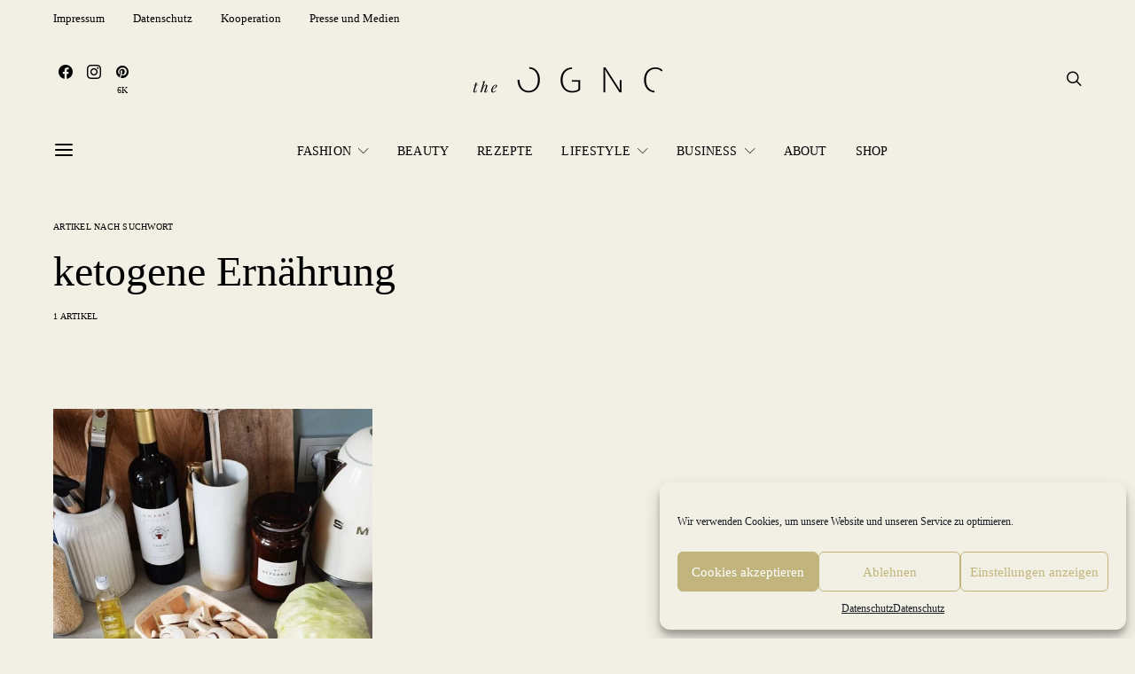

--- FILE ---
content_type: text/html; charset=UTF-8
request_url: https://the-ognc.com/tag/ketogene-ernaehrung/
body_size: 35869
content:
<!DOCTYPE html><html lang="de" ><head> <script type="text/plain" data-service="general" data-category="marketing" async data-cmplz-src="https://pagead2.googlesyndication.com/pagead/js/adsbygoogle.js?client=ca-pub-4248867553342309"
     crossorigin="anonymous"></script> <meta charset="UTF-8"><meta name="viewport" content="width=device-width, initial-scale=1"><link rel="profile" href="http://gmpg.org/xfn/11"> <script defer src="[data-uri]"></script> <meta name='robots' content='index, follow, max-image-preview:large, max-snippet:-1, max-video-preview:-1' /><title>ketogene Ernährung Archive | the OGNC</title><link rel="canonical" href="https://the-ognc.com/tag/ketogene-ernaehrung/" /><meta property="og:locale" content="de_DE" /><meta property="og:type" content="article" /><meta property="og:title" content="ketogene Ernährung Archive" /><meta property="og:url" content="https://the-ognc.com/tag/ketogene-ernaehrung/" /><meta property="og:site_name" content="the OGNC" /><meta name="twitter:card" content="summary_large_image" /><meta name="twitter:site" content="@The_OGNC" /> <script type="application/ld+json" class="yoast-schema-graph">{"@context":"https://schema.org","@graph":[{"@type":"CollectionPage","@id":"https://the-ognc.com/tag/ketogene-ernaehrung/","url":"https://the-ognc.com/tag/ketogene-ernaehrung/","name":"ketogene Ernährung Archive | the OGNC","isPartOf":{"@id":"https://the-ognc.com/#website"},"primaryImageOfPage":{"@id":"https://the-ognc.com/tag/ketogene-ernaehrung/#primaryimage"},"image":{"@id":"https://the-ognc.com/tag/ketogene-ernaehrung/#primaryimage"},"thumbnailUrl":"https://the-ognc.com/wp-content/uploads/2023/04/ketogen-essen-tipps-lebensmittel-vegetarisch.jpg","breadcrumb":{"@id":"https://the-ognc.com/tag/ketogene-ernaehrung/#breadcrumb"},"inLanguage":"de"},{"@type":"ImageObject","inLanguage":"de","@id":"https://the-ognc.com/tag/ketogene-ernaehrung/#primaryimage","url":"https://the-ognc.com/wp-content/uploads/2023/04/ketogen-essen-tipps-lebensmittel-vegetarisch.jpg","contentUrl":"https://the-ognc.com/wp-content/uploads/2023/04/ketogen-essen-tipps-lebensmittel-vegetarisch.jpg","width":768,"height":1024,"caption":"Ketogen essen: Tipps, Lebensmittel und Umsetzung"},{"@type":"BreadcrumbList","@id":"https://the-ognc.com/tag/ketogene-ernaehrung/#breadcrumb","itemListElement":[{"@type":"ListItem","position":1,"name":"Startseite","item":"https://the-ognc.com/"},{"@type":"ListItem","position":2,"name":"ketogene Ernährung"}]},{"@type":"WebSite","@id":"https://the-ognc.com/#website","url":"https://the-ognc.com/","name":"the OGNC","description":"Das Blogazine für Qualität und Verantwortung","publisher":{"@id":"https://the-ognc.com/#organization"},"potentialAction":[{"@type":"SearchAction","target":{"@type":"EntryPoint","urlTemplate":"https://the-ognc.com/?s={search_term_string}"},"query-input":"required name=search_term_string"}],"inLanguage":"de"},{"@type":"Organization","@id":"https://the-ognc.com/#organization","name":"the OGNC","url":"https://the-ognc.com/","logo":{"@type":"ImageObject","inLanguage":"de","@id":"https://the-ognc.com/#/schema/logo/image/","url":"https://the-ognc.com/wp-content/uploads/2022/12/theOGNC-HeaderLogo.png","contentUrl":"https://the-ognc.com/wp-content/uploads/2022/12/theOGNC-HeaderLogo.png","width":450,"height":80,"caption":"the OGNC"},"image":{"@id":"https://the-ognc.com/#/schema/logo/image/"},"sameAs":["https://www.facebook.com/TheOGNC/","https://twitter.com/The_OGNC","https://www.instagram.com/the.ognc/","https://www.pinterest.de/theognc/pins/"]}]}</script> <link rel='dns-prefetch' href='//www.googletagmanager.com' /><link rel='dns-prefetch' href='//fonts.googleapis.com' /><link href='https://fonts.gstatic.com' crossorigin rel='preconnect' /><link rel="alternate" type="application/rss+xml" title="the OGNC &raquo; Feed" href="https://the-ognc.com/feed/" /><link rel="alternate" type="application/rss+xml" title="the OGNC &raquo; Kommentar-Feed" href="https://the-ognc.com/comments/feed/" /><link rel="alternate" type="application/rss+xml" title="the OGNC &raquo; ketogene Ernährung Schlagwort-Feed" href="https://the-ognc.com/tag/ketogene-ernaehrung/feed/" /><link rel="preload" href="https://the-ognc.com/wp-content/plugins/canvas/assets/fonts/canvas-icons.woff" as="font" type="font/woff" crossorigin> <script defer src="[data-uri]"></script> <link rel='stylesheet' id='canvas-css' href='https://the-ognc.com/wp-content/cache/autoptimize/autoptimize_single_c2908d7de1f481e8637e2848d0c6f52d.php?ver=2.4.3' media='all' /><link rel='alternate stylesheet' id='powerkit-icons-css' href='https://the-ognc.com/wp-content/plugins/powerkit/assets/fonts/powerkit-icons.woff?ver=2.9.1' as='font' type='font/wof' crossorigin /><link rel='stylesheet' id='powerkit-css' href='https://the-ognc.com/wp-content/cache/autoptimize/autoptimize_single_33e8ae750090d383b86f6c47920a63b2.php?ver=2.9.1' media='all' /><style id='wp-emoji-styles-inline-css'>img.wp-smiley, img.emoji {
		display: inline !important;
		border: none !important;
		box-shadow: none !important;
		height: 1em !important;
		width: 1em !important;
		margin: 0 0.07em !important;
		vertical-align: -0.1em !important;
		background: none !important;
		padding: 0 !important;
	}</style><link rel='stylesheet' id='wp-block-library-css' href='https://the-ognc.com/wp-includes/css/dist/block-library/style.min.css?ver=6.4.7' media='all' /><link rel='stylesheet' id='canvas-block-alert-style-css' href='https://the-ognc.com/wp-content/cache/autoptimize/autoptimize_single_140961c298ca1bed605efbb5ebd14bd9.php?ver=1705315679' media='all' /><link rel='stylesheet' id='canvas-block-progress-style-css' href='https://the-ognc.com/wp-content/cache/autoptimize/autoptimize_single_70adad1eabf923c404d611b1d8befbbb.php?ver=1705315679' media='all' /><link rel='stylesheet' id='canvas-block-collapsibles-style-css' href='https://the-ognc.com/wp-content/cache/autoptimize/autoptimize_single_acb7fe574e861bcf5fa5e71bcc802dd7.php?ver=1705315679' media='all' /><link rel='stylesheet' id='canvas-block-tabs-style-css' href='https://the-ognc.com/wp-content/cache/autoptimize/autoptimize_single_6ed16c9935449d7df085aac6bf321c30.php?ver=1705315679' media='all' /><link rel='stylesheet' id='canvas-block-section-heading-style-css' href='https://the-ognc.com/wp-content/cache/autoptimize/autoptimize_single_db8d4ce65e30b5e5b3fc9fbb05541a8a.php?ver=1705315679' media='all' /><link rel='stylesheet' id='canvas-block-row-style-css' href='https://the-ognc.com/wp-content/cache/autoptimize/autoptimize_single_90fcd76f8649c1b02daa37e43764b369.php?ver=1705315679' media='all' /><link rel='stylesheet' id='canvas-block-posts-style-css' href='https://the-ognc.com/wp-content/cache/autoptimize/autoptimize_single_0eb46f11bfb8b8e41298725d276b9993.php?ver=1705315679' media='all' /><link rel='stylesheet' id='canvas-justified-gallery-block-style-css' href='https://the-ognc.com/wp-content/cache/autoptimize/autoptimize_single_c0ced8bbc999f4ac4610a27e513621b3.php?ver=1705315679' media='all' /><link rel='stylesheet' id='canvas-slider-gallery-block-style-css' href='https://the-ognc.com/wp-content/cache/autoptimize/autoptimize_single_509c164f3671552428d1e938c6a24ba1.php?ver=1705315679' media='all' /><link rel='stylesheet' id='canvas-block-posts-sidebar-css' href='https://the-ognc.com/wp-content/cache/autoptimize/autoptimize_single_2d12ae444509e54e71ea07ce6a684f0c.php?ver=1705315679' media='all' /><link rel='stylesheet' id='csco-block-posts-sidebar-style-css' href='https://the-ognc.com/wp-content/cache/autoptimize/autoptimize_single_5484a14b7985d1d61caf30e343896f11.php?ver=1670960720' media='all' /><link rel='stylesheet' id='csco-block-twitter-slider-style-css' href='https://the-ognc.com/wp-content/cache/autoptimize/autoptimize_single_71b471adbb260bf02d7af802d6f5fcc6.php?ver=1670960720' media='all' /><link rel='stylesheet' id='csco-block-tiles-style-css' href='https://the-ognc.com/wp-content/cache/autoptimize/autoptimize_single_64329f3ba44a4affd11b8135f8bd329b.php?ver=1670960720' media='all' /><link rel='stylesheet' id='csco-block-horizontal-tiles-style-css' href='https://the-ognc.com/wp-content/cache/autoptimize/autoptimize_single_91569a8c31baf7264f74c0f100d9deb4.php?ver=1670960720' media='all' /><link rel='stylesheet' id='csco-block-full-style-css' href='https://the-ognc.com/wp-content/cache/autoptimize/autoptimize_single_60dffd9a7ac8a43856094787d876fb1c.php?ver=1670960720' media='all' /><link rel='stylesheet' id='csco-block-slider-style-css' href='https://the-ognc.com/wp-content/cache/autoptimize/autoptimize_single_b18c613c26317369191840c686727e95.php?ver=1670960720' media='all' /><link rel='stylesheet' id='csco-block-carousel-style-css' href='https://the-ognc.com/wp-content/cache/autoptimize/autoptimize_single_e970f101a164deb8f0c7c12027b2d632.php?ver=1670960720' media='all' /><link rel='stylesheet' id='csco-block-wide-style-css' href='https://the-ognc.com/wp-content/cache/autoptimize/autoptimize_single_8f602c9c5ec413deea16b6b0dbcf1087.php?ver=1670960720' media='all' /><link rel='stylesheet' id='csco-block-narrow-style-css' href='https://the-ognc.com/wp-content/cache/autoptimize/autoptimize_single_b37ce9f182884bd9fb13d4b14b6df6c4.php?ver=1670960720' media='all' /><style id='classic-theme-styles-inline-css'>/*! This file is auto-generated */
.wp-block-button__link{color:#fff;background-color:#32373c;border-radius:9999px;box-shadow:none;text-decoration:none;padding:calc(.667em + 2px) calc(1.333em + 2px);font-size:1.125em}.wp-block-file__button{background:#32373c;color:#fff;text-decoration:none}</style><style id='global-styles-inline-css'>body{--wp--preset--color--black: #000000;--wp--preset--color--cyan-bluish-gray: #abb8c3;--wp--preset--color--white: #FFFFFF;--wp--preset--color--pale-pink: #f78da7;--wp--preset--color--vivid-red: #ce2e2e;--wp--preset--color--luminous-vivid-orange: #ff6900;--wp--preset--color--luminous-vivid-amber: #fcb902;--wp--preset--color--light-green-cyan: #7bdcb5;--wp--preset--color--vivid-green-cyan: #01d083;--wp--preset--color--pale-cyan-blue: #8ed1fc;--wp--preset--color--vivid-cyan-blue: #0693e3;--wp--preset--color--vivid-purple: #9b51e0;--wp--preset--color--secondary: #f8f8f8;--wp--preset--gradient--vivid-cyan-blue-to-vivid-purple: linear-gradient(135deg,rgba(6,147,227,1) 0%,rgb(155,81,224) 100%);--wp--preset--gradient--light-green-cyan-to-vivid-green-cyan: linear-gradient(135deg,rgb(122,220,180) 0%,rgb(0,208,130) 100%);--wp--preset--gradient--luminous-vivid-amber-to-luminous-vivid-orange: linear-gradient(135deg,rgba(252,185,0,1) 0%,rgba(255,105,0,1) 100%);--wp--preset--gradient--luminous-vivid-orange-to-vivid-red: linear-gradient(135deg,rgba(255,105,0,1) 0%,rgb(207,46,46) 100%);--wp--preset--gradient--very-light-gray-to-cyan-bluish-gray: linear-gradient(135deg,rgb(238,238,238) 0%,rgb(169,184,195) 100%);--wp--preset--gradient--cool-to-warm-spectrum: linear-gradient(135deg,rgb(74,234,220) 0%,rgb(151,120,209) 20%,rgb(207,42,186) 40%,rgb(238,44,130) 60%,rgb(251,105,98) 80%,rgb(254,248,76) 100%);--wp--preset--gradient--blush-light-purple: linear-gradient(135deg,rgb(255,206,236) 0%,rgb(152,150,240) 100%);--wp--preset--gradient--blush-bordeaux: linear-gradient(135deg,rgb(254,205,165) 0%,rgb(254,45,45) 50%,rgb(107,0,62) 100%);--wp--preset--gradient--luminous-dusk: linear-gradient(135deg,rgb(255,203,112) 0%,rgb(199,81,192) 50%,rgb(65,88,208) 100%);--wp--preset--gradient--pale-ocean: linear-gradient(135deg,rgb(255,245,203) 0%,rgb(182,227,212) 50%,rgb(51,167,181) 100%);--wp--preset--gradient--electric-grass: linear-gradient(135deg,rgb(202,248,128) 0%,rgb(113,206,126) 100%);--wp--preset--gradient--midnight: linear-gradient(135deg,rgb(2,3,129) 0%,rgb(40,116,252) 100%);--wp--preset--font-size--small: 13px;--wp--preset--font-size--medium: 20px;--wp--preset--font-size--large: 36px;--wp--preset--font-size--x-large: 42px;--wp--preset--spacing--20: 0.44rem;--wp--preset--spacing--30: 0.67rem;--wp--preset--spacing--40: 1rem;--wp--preset--spacing--50: 1.5rem;--wp--preset--spacing--60: 2.25rem;--wp--preset--spacing--70: 3.38rem;--wp--preset--spacing--80: 5.06rem;--wp--preset--shadow--natural: 6px 6px 9px rgba(0, 0, 0, 0.2);--wp--preset--shadow--deep: 12px 12px 50px rgba(0, 0, 0, 0.4);--wp--preset--shadow--sharp: 6px 6px 0px rgba(0, 0, 0, 0.2);--wp--preset--shadow--outlined: 6px 6px 0px -3px rgba(255, 255, 255, 1), 6px 6px rgba(0, 0, 0, 1);--wp--preset--shadow--crisp: 6px 6px 0px rgba(0, 0, 0, 1);}:where(.is-layout-flex){gap: 0.5em;}:where(.is-layout-grid){gap: 0.5em;}body .is-layout-flow > .alignleft{float: left;margin-inline-start: 0;margin-inline-end: 2em;}body .is-layout-flow > .alignright{float: right;margin-inline-start: 2em;margin-inline-end: 0;}body .is-layout-flow > .aligncenter{margin-left: auto !important;margin-right: auto !important;}body .is-layout-constrained > .alignleft{float: left;margin-inline-start: 0;margin-inline-end: 2em;}body .is-layout-constrained > .alignright{float: right;margin-inline-start: 2em;margin-inline-end: 0;}body .is-layout-constrained > .aligncenter{margin-left: auto !important;margin-right: auto !important;}body .is-layout-constrained > :where(:not(.alignleft):not(.alignright):not(.alignfull)){max-width: var(--wp--style--global--content-size);margin-left: auto !important;margin-right: auto !important;}body .is-layout-constrained > .alignwide{max-width: var(--wp--style--global--wide-size);}body .is-layout-flex{display: flex;}body .is-layout-flex{flex-wrap: wrap;align-items: center;}body .is-layout-flex > *{margin: 0;}body .is-layout-grid{display: grid;}body .is-layout-grid > *{margin: 0;}:where(.wp-block-columns.is-layout-flex){gap: 2em;}:where(.wp-block-columns.is-layout-grid){gap: 2em;}:where(.wp-block-post-template.is-layout-flex){gap: 1.25em;}:where(.wp-block-post-template.is-layout-grid){gap: 1.25em;}.has-black-color{color: var(--wp--preset--color--black) !important;}.has-cyan-bluish-gray-color{color: var(--wp--preset--color--cyan-bluish-gray) !important;}.has-white-color{color: var(--wp--preset--color--white) !important;}.has-pale-pink-color{color: var(--wp--preset--color--pale-pink) !important;}.has-vivid-red-color{color: var(--wp--preset--color--vivid-red) !important;}.has-luminous-vivid-orange-color{color: var(--wp--preset--color--luminous-vivid-orange) !important;}.has-luminous-vivid-amber-color{color: var(--wp--preset--color--luminous-vivid-amber) !important;}.has-light-green-cyan-color{color: var(--wp--preset--color--light-green-cyan) !important;}.has-vivid-green-cyan-color{color: var(--wp--preset--color--vivid-green-cyan) !important;}.has-pale-cyan-blue-color{color: var(--wp--preset--color--pale-cyan-blue) !important;}.has-vivid-cyan-blue-color{color: var(--wp--preset--color--vivid-cyan-blue) !important;}.has-vivid-purple-color{color: var(--wp--preset--color--vivid-purple) !important;}.has-black-background-color{background-color: var(--wp--preset--color--black) !important;}.has-cyan-bluish-gray-background-color{background-color: var(--wp--preset--color--cyan-bluish-gray) !important;}.has-white-background-color{background-color: var(--wp--preset--color--white) !important;}.has-pale-pink-background-color{background-color: var(--wp--preset--color--pale-pink) !important;}.has-vivid-red-background-color{background-color: var(--wp--preset--color--vivid-red) !important;}.has-luminous-vivid-orange-background-color{background-color: var(--wp--preset--color--luminous-vivid-orange) !important;}.has-luminous-vivid-amber-background-color{background-color: var(--wp--preset--color--luminous-vivid-amber) !important;}.has-light-green-cyan-background-color{background-color: var(--wp--preset--color--light-green-cyan) !important;}.has-vivid-green-cyan-background-color{background-color: var(--wp--preset--color--vivid-green-cyan) !important;}.has-pale-cyan-blue-background-color{background-color: var(--wp--preset--color--pale-cyan-blue) !important;}.has-vivid-cyan-blue-background-color{background-color: var(--wp--preset--color--vivid-cyan-blue) !important;}.has-vivid-purple-background-color{background-color: var(--wp--preset--color--vivid-purple) !important;}.has-black-border-color{border-color: var(--wp--preset--color--black) !important;}.has-cyan-bluish-gray-border-color{border-color: var(--wp--preset--color--cyan-bluish-gray) !important;}.has-white-border-color{border-color: var(--wp--preset--color--white) !important;}.has-pale-pink-border-color{border-color: var(--wp--preset--color--pale-pink) !important;}.has-vivid-red-border-color{border-color: var(--wp--preset--color--vivid-red) !important;}.has-luminous-vivid-orange-border-color{border-color: var(--wp--preset--color--luminous-vivid-orange) !important;}.has-luminous-vivid-amber-border-color{border-color: var(--wp--preset--color--luminous-vivid-amber) !important;}.has-light-green-cyan-border-color{border-color: var(--wp--preset--color--light-green-cyan) !important;}.has-vivid-green-cyan-border-color{border-color: var(--wp--preset--color--vivid-green-cyan) !important;}.has-pale-cyan-blue-border-color{border-color: var(--wp--preset--color--pale-cyan-blue) !important;}.has-vivid-cyan-blue-border-color{border-color: var(--wp--preset--color--vivid-cyan-blue) !important;}.has-vivid-purple-border-color{border-color: var(--wp--preset--color--vivid-purple) !important;}.has-vivid-cyan-blue-to-vivid-purple-gradient-background{background: var(--wp--preset--gradient--vivid-cyan-blue-to-vivid-purple) !important;}.has-light-green-cyan-to-vivid-green-cyan-gradient-background{background: var(--wp--preset--gradient--light-green-cyan-to-vivid-green-cyan) !important;}.has-luminous-vivid-amber-to-luminous-vivid-orange-gradient-background{background: var(--wp--preset--gradient--luminous-vivid-amber-to-luminous-vivid-orange) !important;}.has-luminous-vivid-orange-to-vivid-red-gradient-background{background: var(--wp--preset--gradient--luminous-vivid-orange-to-vivid-red) !important;}.has-very-light-gray-to-cyan-bluish-gray-gradient-background{background: var(--wp--preset--gradient--very-light-gray-to-cyan-bluish-gray) !important;}.has-cool-to-warm-spectrum-gradient-background{background: var(--wp--preset--gradient--cool-to-warm-spectrum) !important;}.has-blush-light-purple-gradient-background{background: var(--wp--preset--gradient--blush-light-purple) !important;}.has-blush-bordeaux-gradient-background{background: var(--wp--preset--gradient--blush-bordeaux) !important;}.has-luminous-dusk-gradient-background{background: var(--wp--preset--gradient--luminous-dusk) !important;}.has-pale-ocean-gradient-background{background: var(--wp--preset--gradient--pale-ocean) !important;}.has-electric-grass-gradient-background{background: var(--wp--preset--gradient--electric-grass) !important;}.has-midnight-gradient-background{background: var(--wp--preset--gradient--midnight) !important;}.has-small-font-size{font-size: var(--wp--preset--font-size--small) !important;}.has-medium-font-size{font-size: var(--wp--preset--font-size--medium) !important;}.has-large-font-size{font-size: var(--wp--preset--font-size--large) !important;}.has-x-large-font-size{font-size: var(--wp--preset--font-size--x-large) !important;}
.wp-block-navigation a:where(:not(.wp-element-button)){color: inherit;}
:where(.wp-block-post-template.is-layout-flex){gap: 1.25em;}:where(.wp-block-post-template.is-layout-grid){gap: 1.25em;}
:where(.wp-block-columns.is-layout-flex){gap: 2em;}:where(.wp-block-columns.is-layout-grid){gap: 2em;}
.wp-block-pullquote{font-size: 1.5em;line-height: 1.6;}</style><link rel='stylesheet' id='canvas-block-heading-style-css' href='https://the-ognc.com/wp-content/cache/autoptimize/autoptimize_single_2972bf4f5525456a24d3aaf22081c707.php?ver=1705315679' media='all' /><link rel='stylesheet' id='canvas-block-list-style-css' href='https://the-ognc.com/wp-content/cache/autoptimize/autoptimize_single_9a87c5a39b369cff41b4642905e530bd.php?ver=1705315679' media='all' /><link rel='stylesheet' id='canvas-block-paragraph-style-css' href='https://the-ognc.com/wp-content/cache/autoptimize/autoptimize_single_522e59de3580fc1f3ee222e87bfe0ea7.php?ver=1705315679' media='all' /><link rel='stylesheet' id='canvas-block-separator-style-css' href='https://the-ognc.com/wp-content/cache/autoptimize/autoptimize_single_92264e01ea4db0bcbf501bac0dec17db.php?ver=1705315679' media='all' /><link rel='stylesheet' id='canvas-block-group-style-css' href='https://the-ognc.com/wp-content/cache/autoptimize/autoptimize_single_77cd8d6e0c9cae1050fb357ad4eb1ba9.php?ver=1705315679' media='all' /><link rel='stylesheet' id='canvas-block-cover-style-css' href='https://the-ognc.com/wp-content/cache/autoptimize/autoptimize_single_874b768073dffe103b7984346abc72f2.php?ver=1705315679' media='all' /><link rel='stylesheet' id='contact-form-7-css' href='https://the-ognc.com/wp-content/cache/autoptimize/autoptimize_single_3fd2afa98866679439097f4ab102fe0a.php?ver=5.8.6' media='all' /><link rel='stylesheet' id='jpibfi-style-css' href='https://the-ognc.com/wp-content/cache/autoptimize/autoptimize_single_8d8515ec154abcd67dd7889db826aaca.php?ver=3.0.6' media='all' /><link rel='stylesheet' id='powerkit-author-box-css' href='https://the-ognc.com/wp-content/cache/autoptimize/autoptimize_single_56b26b2942056e73d8f25de1cff0c27e.php?ver=2.9.1' media='all' /><link rel='stylesheet' id='powerkit-basic-elements-css' href='https://the-ognc.com/wp-content/cache/autoptimize/autoptimize_single_21f1eb909896217ad01a76b09c2c47f0.php?ver=2.9.1' media='screen' /><link rel='stylesheet' id='powerkit-coming-soon-css' href='https://the-ognc.com/wp-content/cache/autoptimize/autoptimize_single_a6fc0dae193c38b601e6710aeb7acf07.php?ver=2.9.1' media='all' /><link rel='stylesheet' id='powerkit-content-formatting-css' href='https://the-ognc.com/wp-content/cache/autoptimize/autoptimize_single_9b60c21dc2de4202b89be75a6a1f49cf.php?ver=2.9.1' media='all' /><link rel='stylesheet' id='powerkit-сontributors-css' href='https://the-ognc.com/wp-content/cache/autoptimize/autoptimize_single_77192016b9326905f3b20f9a59c05800.php?ver=2.9.1' media='all' /><link rel='stylesheet' id='powerkit-facebook-css' href='https://the-ognc.com/wp-content/cache/autoptimize/autoptimize_single_16f234a888fe9107972a423d25b28a63.php?ver=2.9.1' media='all' /><link rel='stylesheet' id='powerkit-featured-categories-css' href='https://the-ognc.com/wp-content/cache/autoptimize/autoptimize_single_8f884b79e6a3674e415078029f48b0d2.php?ver=2.9.1' media='all' /><link rel='stylesheet' id='powerkit-inline-posts-css' href='https://the-ognc.com/wp-content/cache/autoptimize/autoptimize_single_bdbbd34e834b699abb8d690fb492dea1.php?ver=2.9.1' media='all' /><link rel='stylesheet' id='powerkit-instagram-css' href='https://the-ognc.com/wp-content/cache/autoptimize/autoptimize_single_82bef9505ddee265b0414d0a10fd5dcf.php?ver=2.9.1' media='all' /><link rel='stylesheet' id='powerkit-justified-gallery-css' href='https://the-ognc.com/wp-content/cache/autoptimize/autoptimize_single_143c8314b8e287dd53981b0990b3bd46.php?ver=2.9.1' media='all' /><link rel='stylesheet' id='glightbox-css' href='https://the-ognc.com/wp-content/plugins/powerkit/modules/lightbox/public/css/glightbox.min.css?ver=2.9.1' media='all' /><link rel='stylesheet' id='powerkit-lightbox-css' href='https://the-ognc.com/wp-content/cache/autoptimize/autoptimize_single_e3633201bf910e72910bfd6ac930b66a.php?ver=2.9.1' media='all' /><link rel='stylesheet' id='powerkit-opt-in-forms-css' href='https://the-ognc.com/wp-content/cache/autoptimize/autoptimize_single_2e1bed5c308ed5f4b7b00920b83897f1.php?ver=2.9.1' media='all' /><link rel='stylesheet' id='powerkit-pinterest-css' href='https://the-ognc.com/wp-content/cache/autoptimize/autoptimize_single_148daa33eba9dfd40259bd5cf11f5624.php?ver=2.9.1' media='all' /><link rel='stylesheet' id='powerkit-scroll-to-top-css' href='https://the-ognc.com/wp-content/cache/autoptimize/autoptimize_single_1c5f9e4cabbd7d00b68e072dd50c743c.php?ver=2.9.1' media='all' /><link rel='stylesheet' id='powerkit-share-buttons-css' href='https://the-ognc.com/wp-content/cache/autoptimize/autoptimize_single_3d1e044dafecccf53fb2f7684338238e.php?ver=2.9.1' media='all' /><link rel='stylesheet' id='powerkit-social-links-css' href='https://the-ognc.com/wp-content/cache/autoptimize/autoptimize_single_b7a7d7f4758bef8845f2093146cd94a7.php?ver=2.9.1' media='all' /><link rel='stylesheet' id='powerkit-twitter-css' href='https://the-ognc.com/wp-content/cache/autoptimize/autoptimize_single_fbff90ab917a2e553afa46a4b1747d2e.php?ver=2.9.1' media='all' /><link rel='stylesheet' id='powerkit-widget-about-css' href='https://the-ognc.com/wp-content/cache/autoptimize/autoptimize_single_14c56c9e29ce5615bc240b9769bb5e56.php?ver=2.9.1' media='all' /><link rel='stylesheet' id='cmplz-general-css' href='https://the-ognc.com/wp-content/plugins/complianz-gdpr/assets/css/cookieblocker.min.css?ver=6.5.6' media='all' /><link rel='stylesheet' id='csco-styles-css' href='https://the-ognc.com/wp-content/cache/autoptimize/autoptimize_single_acde1f0e00eaa578a1e92a7296c911be.php?ver=7.1.6' media='all' /><link rel='stylesheet' id='searchwp-live-search-css' href='https://the-ognc.com/wp-content/cache/autoptimize/autoptimize_single_69dab7d1afc0f00319590e5a54a27486.php?ver=1.7.6' media='all' /><link rel='stylesheet' id='tablepress-default-css' href='https://the-ognc.com/wp-content/cache/autoptimize/autoptimize_single_d6c280f1424cbd0ed62afdc7cd136712.php?ver=2.2.4' media='all' /> <script src="https://the-ognc.com/wp-includes/js/jquery/jquery.min.js?ver=3.7.1" id="jquery-core-js"></script> <script defer src="https://the-ognc.com/wp-includes/js/jquery/jquery-migrate.min.js?ver=3.4.1" id="jquery-migrate-js"></script> 
 <script type="text/plain" data-service="google-analytics" data-category="statistics" data-cmplz-src="https://www.googletagmanager.com/gtag/js?id=GT-5N5932G" id="google_gtagjs-js" async></script> <script defer id="google_gtagjs-js-after" src="[data-uri]"></script> <link rel="https://api.w.org/" href="https://the-ognc.com/wp-json/" /><link rel="alternate" type="application/json" href="https://the-ognc.com/wp-json/wp/v2/tags/9952" /><link rel="EditURI" type="application/rsd+xml" title="RSD" href="https://the-ognc.com/xmlrpc.php?rsd" /><meta name="generator" content="WordPress 6.4.7" /><style type="text/css" media="all" id="canvas-blocks-dynamic-styles"></style><meta name="generator" content="Site Kit by Google 1.170.0" /><style type="text/css">a.pinit-button.custom span {
		}

	.pinit-hover {
		opacity: 0.8 !important;
		filter: alpha(opacity=80) !important;
	}
	a.pinit-button {
	border-bottom: 0 !important;
	box-shadow: none !important;
	margin-bottom: 0 !important;
}
a.pinit-button::after {
    display: none;
}</style><style>.cmplz-hidden{display:none!important;}</style><link rel="icon" href="https://the-ognc.com/wp-content/uploads/2018/11/cropped-The-OGNC-Favicon-32x32.jpg" sizes="32x32" /><link rel="icon" href="https://the-ognc.com/wp-content/uploads/2018/11/cropped-The-OGNC-Favicon-192x192.jpg" sizes="192x192" /><link rel="apple-touch-icon" href="https://the-ognc.com/wp-content/uploads/2018/11/cropped-The-OGNC-Favicon-180x180.jpg" /><meta name="msapplication-TileImage" content="https://the-ognc.com/wp-content/uploads/2018/11/cropped-The-OGNC-Favicon-270x270.jpg" /><style id="wp-custom-css">/* montserrat-regular - latin */
@font-face {
  font-family: 'Montserrat';
  font-style: normal;
  font-weight: 400;
  src: url('/wp-content/uploads/2018/05/montserrat-v12-latin-regular.eot'); /* IE9 Compat Modes */
  src: local('Montserrat Regular'), local('Montserrat-Regular'),
       url('/wp-content/uploads/2018/05/montserrat-v12-latin-regular.eot?#iefix') format('embedded-opentype'), /* IE6-IE8 */
       url('/wp-content/uploads/2018/05/montserrat-v12-latin-regular.woff2') format('woff2'), /* Super Modern Browsers */
       url('/wp-content/uploads/2018/05/montserrat-v12-latin-regular.woff') format('woff'), /* Modern Browsers */
       url('/wp-content/uploads/2018/05/montserrat-v12-latin-regular.ttf') format('truetype'), /* Safari, Android, iOS */
       url('/wp-content/uploads/2018/05/montserrat-v12-latin-regular.svg#Montserrat') format('svg'); /* Legacy iOS */
}
/* montserrat-700 - latin */
@font-face {
  font-family: 'Montserrat';
  font-style: normal;
  font-weight: 700;
  src: url('/wp-content/uploads/2018/05/montserrat-v12-latin-700.eot'); /* IE9 Compat Modes */
  src: local('Montserrat Bold'), local('Montserrat-Bold'),
       url('/wp-content/uploads/2018/05/montserrat-v12-latin-700.eot?#iefix') format('embedded-opentype'), /* IE6-IE8 */
       url('/wp-content/uploads/2018/05/montserrat-v12-latin-700.woff2') format('woff2'), /* Super Modern Browsers */
       url('/wp-content/uploads/2018/05/montserrat-v12-latin-700.woff') format('woff'), /* Modern Browsers */
       url('/wp-content/uploads/2018/05/montserrat-v12-latin-700.ttf') format('truetype'), /* Safari, Android, iOS */
       url('/wp-content/uploads/2018/05/montserrat-v12-latin-700.svg#Montserrat') format('svg'); /* Legacy iOS */
}

/* lato-regular - latin */
@font-face {
  font-family: 'Lato';
  font-style: normal;
  font-weight: 400;
  src: url('/wp-content/uploads/2018/05/lato-v14-latin-regular.eot'); /* IE9 Compat Modes */
  src: local('Lato Regular'), local('Lato-Regular'),
       url('/wp-content/uploads/2018/05/lato-v14-latin-regular.eot?#iefix') format('embedded-opentype'), /* IE6-IE8 */
       url('/wp-content/uploads/2018/05/lato-v14-latin-regular.woff2') format('woff2'), /* Super Modern Browsers */
       url('/wp-content/uploads/2018/05/lato-v14-latin-regular.woff') format('woff'), /* Modern Browsers */
       url('/wp-content/uploads/2018/05/lato-v14-latin-regular.ttf') format('truetype'), /* Safari, Android, iOS */
       url('/wp-content/uploads/2018/05/lato-v14-latin-regular.svg#Lato') format('svg'); /* Legacy iOS */
}

.wpgdprc-checkbox {
    padding-right: 15px;
    padding-left: 15px;
}

.wpgdprc-checkbox input#wpgdprc {
    -moz-appearance: checkbox;
    appearance: checkbox;
    -webkit-appearance: checkbox;
    margin-right: 5px;
}

.site-footer a, .site-footer #wp-calendar thead th, .site-footer .owl-dot.active, .site-footer h2 {
    color: #000000;
}</style><style id="kirki-inline-styles"></style></head>  <script type="text/plain" data-service="google-analytics" data-category="statistics" async data-cmplz-src="https://www.googletagmanager.com/gtag/js?id=G-VMC4ZMLSK1"></script> <script defer src="[data-uri]"></script> <body data-cmplz=1 class="archive tag tag-ketogene-ernaehrung tag-9952 wp-embed-responsive header-enabled cs-page-layout-fullwidth parallax-enabled sticky-sidebar-enabled stick-to-bottom navbar-sticky-enabled navbar-smart-enabled block-align-enabled style-align-left"><div class="site-overlay"></div><div class="offcanvas"><div class="offcanvas-header"><nav class="navbar navbar-offcanvas  navbar-border"> <a class="navbar-brand" href="https://the-ognc.com/"> <img class="logo-image logo-image-dark" src="https://the-ognc.com/wp-content/uploads/2022/12/theOGNC-LogoWeiss.png" srcset="https://the-ognc.com/wp-content/uploads/2022/12/theOGNC-LogoWeiss.png 1x, https://the-ognc.com/wp-content/uploads/2022/12/theOGNC-LogoWeiss.png 2x" alt="the OGNC"> <img class="logo-image" src="https://the-ognc.com/wp-content/uploads/2022/12/theOGNC-HeaderLogo.png" srcset="https://the-ognc.com/wp-content/uploads/2022/12/theOGNC-HeaderLogo.png 1x, https://the-ognc.com/wp-content/uploads/2022/12/theOGNC-HeaderLogo.png 2x" alt="the OGNC"> </a> <button type="button" class="offcanvas-toggle navbar-toggle"> <i class="cs-icon cs-icon-cross"></i> </button></nav></div><div class="offcanvas-sidebar"><div class="offcanvas-inner widget-area"><div class="widget widget_nav_menu cs-d-lg-none"><div class="menu-oberes-menue-container"><ul id="menu-oberes-menue" class="menu"><li id="menu-item-295" class="menu-item menu-item-type-taxonomy menu-item-object-category menu-item-has-children menu-item-295"><a href="https://the-ognc.com/category/fair-fashion/">Fashion</a><ul class="sub-menu"><li id="menu-item-10382" class="menu-item menu-item-type-taxonomy menu-item-object-category menu-item-10382"><a href="https://the-ognc.com/category/capsule-wardrobe/">Capsule Wardrobe</a></li></ul></li><li id="menu-item-296" class="menu-item menu-item-type-taxonomy menu-item-object-category menu-item-296"><a href="https://the-ognc.com/category/organic-beauty/">Beauty</a></li><li id="menu-item-532" class="menu-item menu-item-type-taxonomy menu-item-object-category menu-item-532"><a href="https://the-ognc.com/category/ernaehrung/food/">Rezepte</a></li><li id="menu-item-867" class="menu-item menu-item-type-taxonomy menu-item-object-category menu-item-has-children menu-item-867"><a href="https://the-ognc.com/category/lifestyle/">Lifestyle</a><ul class="sub-menu"><li id="menu-item-868" class="menu-item menu-item-type-taxonomy menu-item-object-category menu-item-868"><a href="https://the-ognc.com/category/lifestyle/minimalismus-lifestyle/">Minimalismus</a></li><li id="menu-item-869" class="menu-item menu-item-type-taxonomy menu-item-object-category menu-item-869"><a href="https://the-ognc.com/category/lifestyle/zero-waste/">Zero Waste</a></li><li id="menu-item-9469" class="menu-item menu-item-type-taxonomy menu-item-object-category menu-item-9469"><a href="https://the-ognc.com/category/lifestyle/achtsamkeit/">Achtsamkeit</a></li></ul></li><li id="menu-item-9460" class="menu-item menu-item-type-taxonomy menu-item-object-category menu-item-has-children menu-item-9460"><a href="https://the-ognc.com/category/business/">Business</a><ul class="sub-menu"><li id="menu-item-9461" class="menu-item menu-item-type-taxonomy menu-item-object-category menu-item-9461"><a href="https://the-ognc.com/category/business/finanzen/">Finanzen</a></li><li id="menu-item-9462" class="menu-item menu-item-type-taxonomy menu-item-object-category menu-item-9462"><a href="https://the-ognc.com/category/business/interviews/">Interviews</a></li><li id="menu-item-9463" class="menu-item menu-item-type-taxonomy menu-item-object-category menu-item-9463"><a href="https://the-ognc.com/category/business/karriere-tipps/">Karriere &amp; Tipps</a></li></ul></li><li id="menu-item-284" class="menu-item menu-item-type-post_type menu-item-object-page menu-item-284"><a href="https://the-ognc.com/about/">About</a></li><li id="menu-item-3908" class="menu-item menu-item-type-post_type menu-item-object-page menu-item-3908"><a href="https://the-ognc.com/shop/women/">Shop</a></li></ul></div></div><div class="widget powerkit_widget_about-4 powerkit_widget_about"><div class="widget-body pk-widget-about"><h5 class="cnvs-block-section-heading is-style-cnvs-block-section-heading-default halignleft title-widget "><span class="cnvs-section-title"><span>About</span></span></h5><div class="pk-about-content">Qualität und Verantwortung – unser Credo, euer Informationsbedarf.  Wir haben es uns zur Aufgabe gemacht, Produkte und Marken zu finden, die hohe Ansprüche an Qualität und Verantwortung haben. Mit unserem modernen Mindset gehen wir abseits von stereotypen Darstellungen von Nachhaltigkeit und beweisen, dass Nachhaltigkeit und Stil keine Gegensätze sein müssen.</div> <a href="https://the-ognc.com/about/" class="pk-about-button button"> <span>mehr über das Team</span><span><i class="cs-icon cs-icon-arrow-right"></i></span> </a><div class="pk-social-links-wrap  pk-social-links-template-inline pk-social-links-align-default pk-social-links-scheme-light pk-social-links-titles-disabled pk-social-links-counts-disabled pk-social-links-labels-disabled"><div class="pk-social-links-items"><div class="pk-social-links-item pk-social-links-facebook  pk-social-links-no-count" data-id="facebook"> <a href="https://facebook.com/TheOGNC" class="pk-social-links-link" target="_blank" rel="nofollow noopener" aria-label="Facebook"> <i class="pk-social-links-icon pk-icon pk-icon-facebook"></i> </a></div><div class="pk-social-links-item pk-social-links-instagram  pk-social-links-no-count" data-id="instagram"> <a href="https://www.instagram.com/the.ognc" class="pk-social-links-link" target="_blank" rel="nofollow noopener" aria-label="Instagram"> <i class="pk-social-links-icon pk-icon pk-icon-instagram"></i> </a></div><div class="pk-social-links-item pk-social-links-pinterest  pk-social-links-no-count" data-id="pinterest"> <a href="https://pinterest.com/theognc" class="pk-social-links-link" target="_blank" rel="nofollow noopener" aria-label="Pinterest"> <i class="pk-social-links-icon pk-icon pk-icon-pinterest"></i> </a></div><div class="pk-social-links-item pk-social-links-twitter  pk-social-links-no-count" data-id="twitter"> <a href="https://twitter.com/The_OGNC" class="pk-social-links-link" target="_blank" rel="nofollow noopener" aria-label="Twitter"> <i class="pk-social-links-icon pk-icon pk-icon-twitter"></i> </a></div></div></div></div></div></div></div></div><div id="page" class="site"><div class="site-inner"><header id="masthead" class="site-header page-header-type-simple" role="banner"><div class="topbar cs-d-none cs-d-lg-block"><div class="cs-container"><nav class="navbar"><div class="col-left"><ul id="menu-categories" class="nav navbar-nav navbar-lonely cs-d-none cs-d-lg-block"><li id="menu-item-409" class="menu-item menu-item-type-post_type menu-item-object-page menu-item-409"><a href="https://the-ognc.com/impressum/">Impressum</a></li><li id="menu-item-410" class="menu-item menu-item-type-post_type menu-item-object-page menu-item-privacy-policy menu-item-410"><a rel="privacy-policy" href="https://the-ognc.com/datenschutz/">Datenschutz</a></li><li id="menu-item-971" class="menu-item menu-item-type-post_type menu-item-object-page menu-item-971"><a href="https://the-ognc.com/contact/">Kooperation</a></li><li id="menu-item-7800" class="menu-item menu-item-type-post_type menu-item-object-page menu-item-7800"><a href="https://the-ognc.com/presse-und-medien/">Presse und Medien</a></li></ul></div></nav></div></div><div class="header header-center header-dark cs-d-none cs-d-lg-block" ><div class="cs-container"><div class="header-col header-col-left"><div><div class="pk-social-links-wrap  pk-social-links-template-inline pk-social-links-align-default pk-social-links-scheme-light pk-social-links-titles-disabled pk-social-links-counts-enabled pk-social-links-labels-disabled pk-social-links-mode-php pk-social-links-mode-rest"><div class="pk-social-links-items"><div class="pk-social-links-item pk-social-links-facebook  pk-social-links-no-count" data-id="facebook"> <a href="https://facebook.com/TheOGNC" class="pk-social-links-link" target="_blank" rel="nofollow noopener" aria-label="Facebook"> <i class="pk-social-links-icon pk-icon pk-icon-facebook"></i> <span class="pk-social-links-count pk-font-secondary">0</span> </a></div><div class="pk-social-links-item pk-social-links-instagram  pk-social-links-no-count" data-id="instagram"> <a href="https://www.instagram.com/the.ognc" class="pk-social-links-link" target="_blank" rel="nofollow noopener" aria-label="Instagram"> <i class="pk-social-links-icon pk-icon pk-icon-instagram"></i> <span class="pk-social-links-count pk-font-secondary">0</span> </a></div><div class="pk-social-links-item pk-social-links-pinterest " data-id="pinterest"> <a href="https://pinterest.com/theognc" class="pk-social-links-link" target="_blank" rel="nofollow noopener" aria-label="Pinterest"> <i class="pk-social-links-icon pk-icon pk-icon-pinterest"></i> <span class="pk-social-links-count pk-font-secondary">6K</span> </a></div></div></div></div></div><div class="header-col header-col-center"><div> <a href="https://the-ognc.com/" class="site-logo"> <img class="logo-image logo-image-dark" src="https://the-ognc.com/wp-content/uploads/2019/01/theOGNC_nextto_w.png" srcset="https://the-ognc.com/wp-content/uploads/2019/01/theOGNC_nextto_w.png 1x, https://the-ognc.com/wp-content/uploads/2022/12/theOGNC-LogoWeiss.png 2x" alt="the OGNC"> <img class="logo-image" src="https://the-ognc.com/wp-content/uploads/2022/12/theOGNC-HeaderLogo.png" srcset="https://the-ognc.com/wp-content/uploads/2022/12/theOGNC-HeaderLogo.png 1x, https://the-ognc.com/wp-content/uploads/2022/12/theOGNC-HeaderLogo.png 2x" alt="the OGNC"> </a></div></div><div class="header-col header-col-right"><div> <a href="#search" class="navbar-search"><i class="cs-icon cs-icon-search"></i></a></div></div></div></div><div class="navbar-primary navbar-center search-disabled social-disabled inverse-badges-enabled"><div class="cs-container"><nav class="navbar"><div class="navbar-col"><div> <button class="navbar-toggle offcanvas-toggle" type="button"> <i class="cs-icon cs-icon-menu"></i> </button></div></div><div class="navbar-col"><div><ul id="menu-oberes-menue-1" class="nav navbar-nav"><li class="menu-item menu-item-type-taxonomy menu-item-object-category menu-item-has-children menu-item-295"><a href="https://the-ognc.com/category/fair-fashion/">Fashion</a><ul class="sub-menu"><li class="menu-item menu-item-type-taxonomy menu-item-object-category menu-item-10382"><a href="https://the-ognc.com/category/capsule-wardrobe/">Capsule Wardrobe</a></li></ul></li><li class="menu-item menu-item-type-taxonomy menu-item-object-category menu-item-296"><a href="https://the-ognc.com/category/organic-beauty/">Beauty</a></li><li class="menu-item menu-item-type-taxonomy menu-item-object-category menu-item-532"><a href="https://the-ognc.com/category/ernaehrung/food/">Rezepte</a></li><li class="menu-item menu-item-type-taxonomy menu-item-object-category menu-item-has-children menu-item-867"><a href="https://the-ognc.com/category/lifestyle/">Lifestyle</a><ul class="sub-menu"><li class="menu-item menu-item-type-taxonomy menu-item-object-category menu-item-868"><a href="https://the-ognc.com/category/lifestyle/minimalismus-lifestyle/">Minimalismus</a></li><li class="menu-item menu-item-type-taxonomy menu-item-object-category menu-item-869"><a href="https://the-ognc.com/category/lifestyle/zero-waste/">Zero Waste</a></li><li class="menu-item menu-item-type-taxonomy menu-item-object-category menu-item-9469"><a href="https://the-ognc.com/category/lifestyle/achtsamkeit/">Achtsamkeit</a></li></ul></li><li class="menu-item menu-item-type-taxonomy menu-item-object-category menu-item-has-children menu-item-9460"><a href="https://the-ognc.com/category/business/">Business</a><ul class="sub-menu"><li class="menu-item menu-item-type-taxonomy menu-item-object-category menu-item-9461"><a href="https://the-ognc.com/category/business/finanzen/">Finanzen</a></li><li class="menu-item menu-item-type-taxonomy menu-item-object-category menu-item-9462"><a href="https://the-ognc.com/category/business/interviews/">Interviews</a></li><li class="menu-item menu-item-type-taxonomy menu-item-object-category menu-item-9463"><a href="https://the-ognc.com/category/business/karriere-tipps/">Karriere &amp; Tipps</a></li></ul></li><li class="menu-item menu-item-type-post_type menu-item-object-page menu-item-284"><a href="https://the-ognc.com/about/">About</a></li><li class="menu-item menu-item-type-post_type menu-item-object-page menu-item-3908"><a href="https://the-ognc.com/shop/women/">Shop</a></li></ul></div></div><div class="navbar-col"><div> <a href="#search" class="navbar-search"><i class="cs-icon cs-icon-search"></i></a></div></div></nav></div></div></header><div class="site-content layout-fullwidth post-sidebar-disabled layout-narrow-enabled section-heading-default-style-1"><div class="cs-container"><div id="content" class="main-content"><div id="primary" class="content-area"><main id="main" class="site-main" role="main"><header class="page-header page-header-simple"><p class="sub-title">Artikel nach Suchwort</p><h1>ketogene Ernährung</h1><div class="post-count"> 1 Artikel</div></header><div class="post-archive"><div class="archive-main archive-masonry columns-3"><div class="archive-col archive-col-1"></div><div class="archive-col archive-col-2"></div><div class="archive-col archive-col-3"></div><article class="post-masonry post-9374 post type-post status-publish format-standard has-post-thumbnail category-ernaehrung tag-diaet tag-ernaehrung tag-gewichtsabnahme tag-ketogen tag-ketogene-ernaehrung tag-ketose tag-lipoedem tag-low-carb tag-vegetarisch tag-vegetarisch-ketogen"><div class="post-outer"><div class="post-inner"><div class="post-thumbnail"> <input class="jpibfi" type="hidden"><img width="560" height="747" src="https://the-ognc.com/wp-content/uploads/2023/04/ketogen-essen-tipps-lebensmittel-vegetarisch-560x747.jpg" class="attachment-csco-560 size-csco-560 wp-post-image" alt="Ketogen essen: Tipps, Lebensmittel und Umsetzung" decoding="async" fetchpriority="high" srcset="https://the-ognc.com/wp-content/uploads/2023/04/ketogen-essen-tipps-lebensmittel-vegetarisch-560x747.jpg 560w, https://the-ognc.com/wp-content/uploads/2023/04/ketogen-essen-tipps-lebensmittel-vegetarisch-300x400.jpg 300w, https://the-ognc.com/wp-content/uploads/2023/04/ketogen-essen-tipps-lebensmittel-vegetarisch-120x160.jpg 120w, https://the-ognc.com/wp-content/uploads/2023/04/ketogen-essen-tipps-lebensmittel-vegetarisch-90x120.jpg 90w, https://the-ognc.com/wp-content/uploads/2023/04/ketogen-essen-tipps-lebensmittel-vegetarisch-320x427.jpg 320w, https://the-ognc.com/wp-content/uploads/2023/04/ketogen-essen-tipps-lebensmittel-vegetarisch.jpg 768w" sizes="(max-width: 560px) 100vw, 560px" data-jpibfi-post-excerpt="" data-jpibfi-post-url="https://the-ognc.com/ernaehrung/ketogen-vegetarisch/" data-jpibfi-post-title="Vegetarisch ketogen: der Leitfaden für eine gesunde, fett-basierte Ernährung ohne Fleisch" data-jpibfi-src="https://the-ognc.com/wp-content/uploads/2023/04/ketogen-essen-tipps-lebensmittel-vegetarisch-560x747.jpg" ><div class="post-more"><a href="https://the-ognc.com/ernaehrung/ketogen-vegetarisch/" class="button-link"><span>Weiterlesen</span></a></div> <a href="https://the-ognc.com/ernaehrung/ketogen-vegetarisch/"></a></div></div><div class="post-inner"><header class="entry-header"><div class="meta-category"><ul class="post-categories"><li><a href="https://the-ognc.com/category/ernaehrung/" rel="category tag">Ernährung</a></li></ul></div><h2 class="entry-title"><a href="https://the-ognc.com/ernaehrung/ketogen-vegetarisch/">Vegetarisch ketogen: der Leitfaden für eine gesunde, fett-basierte Ernährung ohne Fleisch</a></h2><ul class="post-meta"><li class="meta-date"><a href="https://the-ognc.com/ernaehrung/ketogen-vegetarisch/" rel="bookmark">April 17, 2023</a></li><li class="meta-author"><span class="author"><a class="url fn n" href="https://the-ognc.com/author/the-ognc-lm/" title="View all posts by Laura">Laura</a></span></li></ul></header><div class="post-excerpt">Die ketogene Ernährung hat in den letzten Jahren an Popularität gewonnen und wird oft als effektive Möglichkeit zur Gewichtsreduktion und Verbesserung des körperlichen Wohlbefindens angepriesen. Diese Ernährungsweise basiert auf einer&hellip;</div><div class="post-more"><a href="https://the-ognc.com/ernaehrung/ketogen-vegetarisch/" class="button button-primary button-effect"><span>Weiterlesen</span><span><i class="cs-icon cs-icon-arrow-right"></i></span></a></div><div class="post-share"> <span class="title-share">Teilen <i class="cs-icon cs-icon-arrow-right"></i></span><div class="pk-share-buttons-wrap pk-share-buttons-layout-simple pk-share-buttons-scheme-default pk-share-buttons-post-loop pk-share-buttons-mode-cached" data-post-id="9374" data-share-url="https://the-ognc.com/ernaehrung/ketogen-vegetarisch/" ><div class="pk-share-buttons-items"><div class="pk-share-buttons-item pk-share-buttons-facebook pk-share-buttons-no-count" data-id="facebook"> <a href="https://www.facebook.com/sharer.php?u=https://the-ognc.com/ernaehrung/ketogen-vegetarisch/" class="pk-share-buttons-link" target="_blank"> <i class="pk-share-buttons-icon pk-icon pk-icon-facebook"></i> </a></div><div class="pk-share-buttons-item pk-share-buttons-twitter pk-share-buttons-no-count" data-id="twitter"> <a href="https://twitter.com/share?&text=Vegetarisch%20ketogen%3A%20der%20Leitfaden%20f%C3%BCr%20eine%20gesunde%2C%20fett-basierte%20Ern%C3%A4hrung%20ohne%20Fleisch&via=The_OGNC&url=https://the-ognc.com/ernaehrung/ketogen-vegetarisch/" class="pk-share-buttons-link" target="_blank"> <i class="pk-share-buttons-icon pk-icon pk-icon-twitter"></i> </a></div><div class="pk-share-buttons-item pk-share-buttons-pinterest pk-share-buttons-no-count" data-id="pinterest"> <a href="https://pinterest.com/pin/create/bookmarklet/?url=https://the-ognc.com/ernaehrung/ketogen-vegetarisch/&media=https://the-ognc.com/wp-content/uploads/2023/04/ketogen-essen-tipps-lebensmittel-vegetarisch.jpg" class="pk-share-buttons-link" target="_blank"> <i class="pk-share-buttons-icon pk-icon pk-icon-pinterest"></i> </a></div></div></div></div></div></div></article></div></div></main></div></div></div></div><footer class="site-footer section-heading-default-style-1"><div class="footer-section"><div class="cs-container"><div class="footer-subscribe"><div class="subscribe-container"><div class="pk-subscribe-form-wrap pk-subscribe-form-block"><div class="pk-subscribe-container "><div class="pk-subscribe-data"><h3 class="pk-title">Abonnieren</h3><p class="pk-subscribe-message ">Abonniere unseren Newsletter</p><form method="post" class="subscription"> <input type="hidden" name="list_id" value="19c2b12706"><div class="pk-input-group"> <input type="text" name="EMAIL" class="email form-control" placeholder="Enter your email"> <button class="pk-subscribe-submit" type="submit"><span>Abonnieren</span><span><i class="cs-icon cs-icon-mail"></i></span></button></div> <input type="hidden" name="_wp_http_referer" value="/tag/ketogene-ernaehrung/" /></form><div class="pk-privacy pk-color-secondary"> <label><input name="pk-privacy" type="checkbox">Durch Aktivieren dieses Kontrollkästchens bestätigen Sie, dass Sie unsere Nutzungsbedingungen bezüglich der Speicherung der über dieses Formular übermittelten Daten gelesen haben und damit einverstanden sind.</label></div></div></div></div></div></div></div></div><div class="footer-section"><div class="cs-container"><div class="footer-widgets"><div class="footer-sidebars"><div class="sidebar-footer widget-area"><div class="widget powerkit_widget_about-2 powerkit_widget_about"><div class="widget-body pk-widget-about"><h5 class="cnvs-block-section-heading is-style-cnvs-block-section-heading-default halignleft title-widget "><span class="cnvs-section-title"><span>About</span></span></h5><div class="pk-about-content">Qualität und Verantwortung – unser Credo, euer Informationsbedarf.  Wir haben es uns zur Aufgabe gemacht, Produkte und Marken zu finden, die hohe Ansprüche an Qualität und Verantwortung haben. Mit unserem modernen Mindset gehen wir abseits von stereotypen Darstellungen von Nachhaltigkeit und beweisen, dass Nachhaltigkeit und Stil keine Gegensätze sein müssen.</div> <a href="https://the-ognc.com/" class="pk-about-button button"> <span>the-ognc.com</span><span><i class="cs-icon cs-icon-arrow-right"></i></span> </a><div class="pk-social-links-wrap  pk-social-links-template-inline pk-social-links-align-default pk-social-links-scheme-light pk-social-links-titles-disabled pk-social-links-counts-disabled pk-social-links-labels-disabled"><div class="pk-social-links-items"><div class="pk-social-links-item pk-social-links-facebook  pk-social-links-no-count" data-id="facebook"> <a href="https://facebook.com/TheOGNC" class="pk-social-links-link" target="_blank" rel="nofollow noopener" aria-label="Facebook"> <i class="pk-social-links-icon pk-icon pk-icon-facebook"></i> </a></div><div class="pk-social-links-item pk-social-links-instagram  pk-social-links-no-count" data-id="instagram"> <a href="https://www.instagram.com/the.ognc" class="pk-social-links-link" target="_blank" rel="nofollow noopener" aria-label="Instagram"> <i class="pk-social-links-icon pk-icon pk-icon-instagram"></i> </a></div><div class="pk-social-links-item pk-social-links-pinterest  pk-social-links-no-count" data-id="pinterest"> <a href="https://pinterest.com/theognc" class="pk-social-links-link" target="_blank" rel="nofollow noopener" aria-label="Pinterest"> <i class="pk-social-links-icon pk-icon pk-icon-pinterest"></i> </a></div><div class="pk-social-links-item pk-social-links-twitter  pk-social-links-no-count" data-id="twitter"> <a href="https://twitter.com/The_OGNC" class="pk-social-links-link" target="_blank" rel="nofollow noopener" aria-label="Twitter"> <i class="pk-social-links-icon pk-icon pk-icon-twitter"></i> </a></div></div></div></div></div></div><div class="sidebar-footer widget-area"><div class="widget recent-posts-6 widget_recent_entries"><h5 class="cnvs-block-section-heading is-style-cnvs-block-section-heading-default halignleft title-widget "><span class="cnvs-section-title"><span>Neueste Beiträge</span></span></h5><ul><li> <a href="https://the-ognc.com/ernaehrung/food/kuerbis-mac-and-cheese/">Kürbis Mac and Cheese: Das Vegane Herbstrezept für kalte Tage</a></li><li> <a href="https://the-ognc.com/organic-beauty/natuerliche-lippenpflege/">Natürliche Lippenpflege im Herbst und Winter: die besten Tipps und Tricks</a></li><li> <a href="https://the-ognc.com/fair-fashion/die-perfekte-capsule-wardrobe-herbst-winter/">Die perfekte Capsule Wardrobe für den Herbst und Winter</a></li><li> <a href="https://the-ognc.com/organic-beauty/skin-cycling-die-perfekte-abendroutine-fuer-strahlende-haut/">Skin Cycling &#8211; Die perfekte Abendroutine für strahlende Haut</a></li><li> <a href="https://the-ognc.com/interior/stilvolle-erfrischung-lieblingsprodukte/">Stilvolle Erfrischung: Unsere Lieblingsprodukte für den Durst</a></li></ul></div></div><div class="sidebar-footer widget-area"><div class="widget search-9 widget_search"><form role="search" method="get" class="search-form form" action="https://the-ognc.com/"> <label class="sr-only">Suche nach:</label><div class="cs-input-group"> <input type="search" value="" name="s" data-swplive="true" data-swpengine="default" data-swpconfig="default" class="search-field form-control" placeholder="Suchwort eingeben" required> <span class="cs-input-group-btn"> <button type="submit" class="search-submit button button-primary button-effect"><span>Search</span><span><i class="cs-icon cs-icon-search"></i></span></button> </span></div></form></div><div class="widget archives-3 widget_archive"><h5 class="cnvs-block-section-heading is-style-cnvs-block-section-heading-default halignleft title-widget "><span class="cnvs-section-title"><span>Archiv</span></span></h5> <label class="screen-reader-text" for="archives-dropdown-3">Archiv</label> <select id="archives-dropdown-3" name="archive-dropdown"><option value="">Monat auswählen</option><option value='https://the-ognc.com/2023/10/'> Oktober 2023 &nbsp;(2)</option><option value='https://the-ognc.com/2023/09/'> September 2023 &nbsp;(1)</option><option value='https://the-ognc.com/2023/08/'> August 2023 &nbsp;(1)</option><option value='https://the-ognc.com/2023/06/'> Juni 2023 &nbsp;(1)</option><option value='https://the-ognc.com/2023/05/'> Mai 2023 &nbsp;(2)</option><option value='https://the-ognc.com/2023/04/'> April 2023 &nbsp;(2)</option><option value='https://the-ognc.com/2023/03/'> März 2023 &nbsp;(10)</option><option value='https://the-ognc.com/2021/11/'> November 2021 &nbsp;(1)</option><option value='https://the-ognc.com/2021/04/'> April 2021 &nbsp;(1)</option><option value='https://the-ognc.com/2021/02/'> Februar 2021 &nbsp;(1)</option><option value='https://the-ognc.com/2021/01/'> Januar 2021 &nbsp;(2)</option><option value='https://the-ognc.com/2020/12/'> Dezember 2020 &nbsp;(2)</option><option value='https://the-ognc.com/2020/11/'> November 2020 &nbsp;(2)</option><option value='https://the-ognc.com/2020/10/'> Oktober 2020 &nbsp;(1)</option><option value='https://the-ognc.com/2020/08/'> August 2020 &nbsp;(2)</option><option value='https://the-ognc.com/2020/06/'> Juni 2020 &nbsp;(2)</option><option value='https://the-ognc.com/2020/04/'> April 2020 &nbsp;(2)</option><option value='https://the-ognc.com/2020/03/'> März 2020 &nbsp;(3)</option><option value='https://the-ognc.com/2020/02/'> Februar 2020 &nbsp;(2)</option><option value='https://the-ognc.com/2020/01/'> Januar 2020 &nbsp;(1)</option><option value='https://the-ognc.com/2019/12/'> Dezember 2019 &nbsp;(8)</option><option value='https://the-ognc.com/2019/11/'> November 2019 &nbsp;(3)</option><option value='https://the-ognc.com/2019/10/'> Oktober 2019 &nbsp;(4)</option><option value='https://the-ognc.com/2019/09/'> September 2019 &nbsp;(1)</option><option value='https://the-ognc.com/2019/08/'> August 2019 &nbsp;(2)</option><option value='https://the-ognc.com/2019/07/'> Juli 2019 &nbsp;(4)</option><option value='https://the-ognc.com/2019/05/'> Mai 2019 &nbsp;(5)</option><option value='https://the-ognc.com/2019/04/'> April 2019 &nbsp;(3)</option><option value='https://the-ognc.com/2019/03/'> März 2019 &nbsp;(4)</option><option value='https://the-ognc.com/2019/02/'> Februar 2019 &nbsp;(7)</option><option value='https://the-ognc.com/2019/01/'> Januar 2019 &nbsp;(4)</option><option value='https://the-ognc.com/2018/12/'> Dezember 2018 &nbsp;(12)</option><option value='https://the-ognc.com/2018/11/'> November 2018 &nbsp;(9)</option><option value='https://the-ognc.com/2018/10/'> Oktober 2018 &nbsp;(6)</option><option value='https://the-ognc.com/2018/09/'> September 2018 &nbsp;(6)</option><option value='https://the-ognc.com/2018/08/'> August 2018 &nbsp;(2)</option><option value='https://the-ognc.com/2018/07/'> Juli 2018 &nbsp;(6)</option><option value='https://the-ognc.com/2018/06/'> Juni 2018 &nbsp;(6)</option><option value='https://the-ognc.com/2018/05/'> Mai 2018 &nbsp;(1)</option><option value='https://the-ognc.com/2018/04/'> April 2018 &nbsp;(4)</option><option value='https://the-ognc.com/2018/03/'> März 2018 &nbsp;(6)</option><option value='https://the-ognc.com/2018/02/'> Februar 2018 &nbsp;(7)</option><option value='https://the-ognc.com/2018/01/'> Januar 2018 &nbsp;(1)</option><option value='https://the-ognc.com/2017/12/'> Dezember 2017 &nbsp;(7)</option><option value='https://the-ognc.com/2017/11/'> November 2017 &nbsp;(3)</option><option value='https://the-ognc.com/2017/10/'> Oktober 2017 &nbsp;(5)</option><option value='https://the-ognc.com/2017/09/'> September 2017 &nbsp;(3)</option><option value='https://the-ognc.com/2017/08/'> August 2017 &nbsp;(6)</option><option value='https://the-ognc.com/2017/07/'> Juli 2017 &nbsp;(5)</option><option value='https://the-ognc.com/2017/06/'> Juni 2017 &nbsp;(2)</option><option value='https://the-ognc.com/2017/05/'> Mai 2017 &nbsp;(3)</option><option value='https://the-ognc.com/2017/04/'> April 2017 &nbsp;(7)</option><option value='https://the-ognc.com/2017/03/'> März 2017 &nbsp;(3)</option> </select> <script defer src="[data-uri]"></script> </div></div></div></div></div></div><div class="footer-section"><div class="cs-container"><div class="footer-info"> <a href="https://the-ognc.com/" class="site-logo"> <img class="logo-image logo-image-dark" src="https://the-ognc.com/wp-content/uploads/2022/12/theOGNC-LogoWeiss.png" srcset="https://the-ognc.com/wp-content/uploads/2022/12/theOGNC-LogoWeiss.png 1x, https://the-ognc.com/wp-content/uploads/2022/12/theOGNC-LogoWeiss.png 2x" alt="the OGNC"> <img class="logo-image" src="https://the-ognc.com/wp-content/uploads/2022/12/theOGNC-HeaderLogo.png" srcset="https://the-ognc.com/wp-content/uploads/2022/12/theOGNC-HeaderLogo.png 1x, https://the-ognc.com/wp-content/uploads/2022/12/theOGNC-HeaderLogo.png 2x" alt="the OGNC"> </a><nav class="nav navbar-footer navbar-lonely"><ul id="menu-categories-1" class="nav navbar-nav"><li class="menu-item menu-item-type-post_type menu-item-object-page menu-item-409"><a href="https://the-ognc.com/impressum/">Impressum</a></li><li class="menu-item menu-item-type-post_type menu-item-object-page menu-item-privacy-policy menu-item-410"><a rel="privacy-policy" href="https://the-ognc.com/datenschutz/">Datenschutz</a></li><li class="menu-item menu-item-type-post_type menu-item-object-page menu-item-971"><a href="https://the-ognc.com/contact/">Kooperation</a></li><li class="menu-item menu-item-type-post_type menu-item-object-page menu-item-7800"><a href="https://the-ognc.com/presse-und-medien/">Presse und Medien</a></li></ul></nav><div class="footer-copyright">Das Blogazine für Qualität und Verantwortung</div></div></div></div></footer></div></div><div class="site-search" id="search"> <button type="button" class="close"></button><div class="form-container"><div class="cs-container"><div class="site-search-wrap"><form role="search" method="get" class="search-form form" action="https://the-ognc.com/"> <label class="sr-only">Suche nach:</label><div class="cs-input-group"> <input type="search" value="" name="s" data-swplive="true" data-swpengine="default" data-swpconfig="default" class="search-field form-control" placeholder="Suchwort eingeben" required> <span class="cs-input-group-btn"> <button type="submit" class="search-submit button button-primary button-effect"><span>Search</span><span><i class="cs-icon cs-icon-search"></i></span></button> </span></div></form><p>Gib dein Suchwort ein und drücke Enter.</p></div></div></div></div> <a href="#top" class="pk-scroll-to-top"> <i class="pk-icon pk-icon-up"></i> </a><div id="cmplz-cookiebanner-container"><div class="cmplz-cookiebanner cmplz-hidden banner-1 optin cmplz-bottom-right cmplz-categories-type-view-preferences" aria-modal="true" data-nosnippet="true" role="dialog" aria-live="polite" aria-labelledby="cmplz-header-1-optin" aria-describedby="cmplz-message-1-optin"><div class="cmplz-header"><div class="cmplz-logo"></div><div class="cmplz-title" id="cmplz-header-1-optin">Cookie-Zustimmung verwalten</div><div class="cmplz-close" tabindex="0" role="button" aria-label="close-dialog"> <svg aria-hidden="true" focusable="false" data-prefix="fas" data-icon="times" class="svg-inline--fa fa-times fa-w-11" role="img" xmlns="http://www.w3.org/2000/svg" viewBox="0 0 352 512"><path fill="currentColor" d="M242.72 256l100.07-100.07c12.28-12.28 12.28-32.19 0-44.48l-22.24-22.24c-12.28-12.28-32.19-12.28-44.48 0L176 189.28 75.93 89.21c-12.28-12.28-32.19-12.28-44.48 0L9.21 111.45c-12.28 12.28-12.28 32.19 0 44.48L109.28 256 9.21 356.07c-12.28 12.28-12.28 32.19 0 44.48l22.24 22.24c12.28 12.28 32.2 12.28 44.48 0L176 322.72l100.07 100.07c12.28 12.28 32.2 12.28 44.48 0l22.24-22.24c12.28-12.28 12.28-32.19 0-44.48L242.72 256z"></path></svg></div></div><div class="cmplz-divider cmplz-divider-header"></div><div class="cmplz-body"><div class="cmplz-message" id="cmplz-message-1-optin">Wir verwenden Cookies, um unsere Website und unseren Service zu optimieren.</div><div class="cmplz-categories"> <details class="cmplz-category cmplz-functional" > <summary> <span class="cmplz-category-header"> <span class="cmplz-category-title">Funktional</span> <span class='cmplz-always-active'> <span class="cmplz-banner-checkbox"> <input type="checkbox"
 id="cmplz-functional-optin"
 data-category="cmplz_functional"
 class="cmplz-consent-checkbox cmplz-functional"
 size="40"
 value="1"/> <label class="cmplz-label" for="cmplz-functional-optin" tabindex="0"><span class="screen-reader-text">Funktional</span></label> </span> Immer aktiv </span> <span class="cmplz-icon cmplz-open"> <svg xmlns="http://www.w3.org/2000/svg" viewBox="0 0 448 512"  height="18" ><path d="M224 416c-8.188 0-16.38-3.125-22.62-9.375l-192-192c-12.5-12.5-12.5-32.75 0-45.25s32.75-12.5 45.25 0L224 338.8l169.4-169.4c12.5-12.5 32.75-12.5 45.25 0s12.5 32.75 0 45.25l-192 192C240.4 412.9 232.2 416 224 416z"/></svg> </span> </span> </summary><div class="cmplz-description"> <span class="cmplz-description-functional">Die technische Speicherung oder der Zugang ist unbedingt erforderlich für den rechtmäßigen Zweck, die Nutzung eines bestimmten Dienstes zu ermöglichen, der vom Teilnehmer oder Nutzer ausdrücklich gewünscht wird, oder für den alleinigen Zweck, die Übertragung einer Nachricht über ein elektronisches Kommunikationsnetz durchzuführen.</span></div> </details> <details class="cmplz-category cmplz-preferences" > <summary> <span class="cmplz-category-header"> <span class="cmplz-category-title">Vorlieben</span> <span class="cmplz-banner-checkbox"> <input type="checkbox"
 id="cmplz-preferences-optin"
 data-category="cmplz_preferences"
 class="cmplz-consent-checkbox cmplz-preferences"
 size="40"
 value="1"/> <label class="cmplz-label" for="cmplz-preferences-optin" tabindex="0"><span class="screen-reader-text">Vorlieben</span></label> </span> <span class="cmplz-icon cmplz-open"> <svg xmlns="http://www.w3.org/2000/svg" viewBox="0 0 448 512"  height="18" ><path d="M224 416c-8.188 0-16.38-3.125-22.62-9.375l-192-192c-12.5-12.5-12.5-32.75 0-45.25s32.75-12.5 45.25 0L224 338.8l169.4-169.4c12.5-12.5 32.75-12.5 45.25 0s12.5 32.75 0 45.25l-192 192C240.4 412.9 232.2 416 224 416z"/></svg> </span> </span> </summary><div class="cmplz-description"> <span class="cmplz-description-preferences">Die technische Speicherung oder der Zugriff ist für den rechtmäßigen Zweck der Speicherung von Präferenzen erforderlich, die nicht vom Abonnenten oder Benutzer angefordert wurden.</span></div> </details> <details class="cmplz-category cmplz-statistics" > <summary> <span class="cmplz-category-header"> <span class="cmplz-category-title">Statistiken</span> <span class="cmplz-banner-checkbox"> <input type="checkbox"
 id="cmplz-statistics-optin"
 data-category="cmplz_statistics"
 class="cmplz-consent-checkbox cmplz-statistics"
 size="40"
 value="1"/> <label class="cmplz-label" for="cmplz-statistics-optin" tabindex="0"><span class="screen-reader-text">Statistiken</span></label> </span> <span class="cmplz-icon cmplz-open"> <svg xmlns="http://www.w3.org/2000/svg" viewBox="0 0 448 512"  height="18" ><path d="M224 416c-8.188 0-16.38-3.125-22.62-9.375l-192-192c-12.5-12.5-12.5-32.75 0-45.25s32.75-12.5 45.25 0L224 338.8l169.4-169.4c12.5-12.5 32.75-12.5 45.25 0s12.5 32.75 0 45.25l-192 192C240.4 412.9 232.2 416 224 416z"/></svg> </span> </span> </summary><div class="cmplz-description"> <span class="cmplz-description-statistics">Die technische Speicherung oder der Zugriff, der ausschließlich zu statistischen Zwecken erfolgt.</span> <span class="cmplz-description-statistics-anonymous">Die technische Speicherung oder der Zugriff, der ausschließlich zu anonymen statistischen Zwecken verwendet wird. Ohne eine Vorladung, die freiwillige Zustimmung deines Internetdienstanbieters oder zusätzliche Aufzeichnungen von Dritten können die zu diesem Zweck gespeicherten oder abgerufenen Informationen allein in der Regel nicht dazu verwendet werden, dich zu identifizieren.</span></div> </details> <details class="cmplz-category cmplz-marketing" > <summary> <span class="cmplz-category-header"> <span class="cmplz-category-title">Marketing</span> <span class="cmplz-banner-checkbox"> <input type="checkbox"
 id="cmplz-marketing-optin"
 data-category="cmplz_marketing"
 class="cmplz-consent-checkbox cmplz-marketing"
 size="40"
 value="1"/> <label class="cmplz-label" for="cmplz-marketing-optin" tabindex="0"><span class="screen-reader-text">Marketing</span></label> </span> <span class="cmplz-icon cmplz-open"> <svg xmlns="http://www.w3.org/2000/svg" viewBox="0 0 448 512"  height="18" ><path d="M224 416c-8.188 0-16.38-3.125-22.62-9.375l-192-192c-12.5-12.5-12.5-32.75 0-45.25s32.75-12.5 45.25 0L224 338.8l169.4-169.4c12.5-12.5 32.75-12.5 45.25 0s12.5 32.75 0 45.25l-192 192C240.4 412.9 232.2 416 224 416z"/></svg> </span> </span> </summary><div class="cmplz-description"> <span class="cmplz-description-marketing">Die technische Speicherung oder der Zugriff ist erforderlich, um Nutzerprofile zu erstellen, um Werbung zu versenden oder um den Nutzer auf einer Website oder über mehrere Websites hinweg zu ähnlichen Marketingzwecken zu verfolgen.</span></div> </details></div></div><div class="cmplz-links cmplz-information"> <a class="cmplz-link cmplz-manage-options cookie-statement" href="#" data-relative_url="#cmplz-manage-consent-container">Optionen verwalten</a> <a class="cmplz-link cmplz-manage-third-parties cookie-statement" href="#" data-relative_url="#cmplz-cookies-overview">Dienste verwalten</a> <a class="cmplz-link cmplz-manage-vendors tcf cookie-statement" href="#" data-relative_url="#cmplz-tcf-wrapper">Verwalten von {vendor_count}-Lieferanten</a> <a class="cmplz-link cmplz-external cmplz-read-more-purposes tcf" target="_blank" rel="noopener noreferrer nofollow" href="https://cookiedatabase.org/tcf/purposes/">Lese mehr über diese Zwecke</a></div><div class="cmplz-divider cmplz-footer"></div><div class="cmplz-buttons"> <button class="cmplz-btn cmplz-accept">Cookies akzeptieren</button> <button class="cmplz-btn cmplz-deny">Ablehnen</button> <button class="cmplz-btn cmplz-view-preferences">Einstellungen anzeigen</button> <button class="cmplz-btn cmplz-save-preferences">Einstellungen speichern</button> <a class="cmplz-btn cmplz-manage-options tcf cookie-statement" href="#" data-relative_url="#cmplz-manage-consent-container">Einstellungen anzeigen</a></div><div class="cmplz-links cmplz-documents"> <a class="cmplz-link cookie-statement" href="#" data-relative_url="">{title}</a> <a class="cmplz-link privacy-statement" href="#" data-relative_url="">{title}</a> <a class="cmplz-link impressum" href="#" data-relative_url="">{title}</a></div></div></div><div id="cmplz-manage-consent" data-nosnippet="true"><button class="cmplz-btn cmplz-hidden cmplz-manage-consent manage-consent-1">Zustimmung verwalten</button></div><div id="fb-root"></div> <script type="text/plain" data-service="facebook" data-category="marketing" async defer crossorigin="anonymous" data-cmplz-src="https://connect.facebook.net/de_DE/sdk.js#xfbml=1&version=v17.0&appId=&autoLogAppEvents=1" nonce="Ci8te34e"></script> <style>.searchwp-live-search-results {
                opacity: 0;
                transition: opacity .25s ease-in-out;
                -moz-transition: opacity .25s ease-in-out;
                -webkit-transition: opacity .25s ease-in-out;
                height: 0;
                overflow: hidden;
                z-index: 9999995; /* Exceed SearchWP Modal Search Form overlay. */
                position: absolute;
                display: none;
            }

            .searchwp-live-search-results-showing {
                display: block;
                opacity: 1;
                height: auto;
                overflow: auto;
            }

            .searchwp-live-search-no-results {
                padding: 3em 2em 0;
                text-align: center;
            }

            .searchwp-live-search-no-min-chars:after {
                content: "Weiterschreiben";
                display: block;
                text-align: center;
                padding: 2em 2em 0;
            }</style> <script defer src="[data-uri]"></script> <style id='csco-customizer-output-default-styles-inline-css'>body, .offcanvas, #search, .searchwp-live-search-results, select, input[type=search], input[type=text], input[type=number], input[type=email], input[type=tel], input[type=password], textarea, .form-control, .pk-card, .pagination-content, .adp-popup-type-content .adp-popup-container{background-color:#f2f0e5;}.entry-content .pk-block-bg-inverse, .pk-dropcap-bg-inverse:first-letter, .entry-content .has-drop-cap.is-cnvs-dropcap-bg-dark:first-letter{color:#f2f0e5!important;}.adp-popup .adp-popup-container{--adp-popup-container-background:#f2f0e5;--adp-popup-type-notification-text-color:#353535;--adp-popup-type-notification-text-link-color:#000000;--adp-popup-close-color:#000000;--adp-popup-close-hover-color:#c1b57d;}.mfp-bg, .mfp-wrap{--mfp-overlay-color:#f2f0e5;--mfp-controls-border-color:#f2f0e5;--mfp-inner-close-icon-color:#f2f0e5;--mfp-iframe-background:#f2f0e5;--mfp-image-background:#f2f0e5;--mfp-controls-color:#353535;--mfp-controls-text-color-hover:#353535;--mfp-caption-title-color:#353535;--mfp-controls-text-color:#000000;--mfp-caption-subtitle-color:#000000;}body, select, input[type=search], input[type=text], input[type=number], input[type=email], input[type=tel], input[type=password], textarea, .abr-reviews-posts .abr-review-meta{color:#353535;}blockquote cite, figcaption, .wp-caption-text, .wp-block-gallery .blocks-gallery-item figcaption, .wp-block-image figcaption, .wp-block-audio figcaption, .wp-block-embed figcaption, .wp-block-pullquote cite, .wp-block-pullquote footer, .wp-block-pullquote .wp-block-pullquote__citation, .wp-block-quote cite, label, .text-small, .comment-metadata, .logged-in-as, .post-categories, .post-count, .product-count, .post-meta, .entry-content figcaption, .post-media figcaption, .post-tags, .sub-title, .tagcloud, .timestamp, #wp-calendar caption, .comment-metadata a, .comment-metadata, .widget_rss ul li cite, .widget_rss ul li .rss-date, .pk-widget-about .pk-about-small, .pk-share-buttons-total .pk-share-buttons-count, .pk-share-buttons-post-loop .pk-share-buttons-count, .pk-share-buttons-block-posts .pk-share-buttons-count, .pk-share-buttons-post-sidebar .pk-share-buttons-count, .pk-share-buttons-post-loop .pk-share-buttons-link:hover .pk-share-buttons-count, .pk-share-buttons-block-posts .pk-share-buttons-link:hover .pk-share-buttons-count, .pk-share-buttons-post-sidebar .pk-share-buttons-link:hover .pk-share-buttons-count, .title-share, .pk-social-links-template-default .pk-social-links-label, .pk-social-links-wrap .pk-social-links-label, .pk-color-secondary, .pk-twitter-default .pk-twitter-tweet:before, .cs-meet-team .pk-social-links-link, .abr-post-review .abr-review-score .abr-review-subtext .abr-data-label, .sight-portfolio-area-filter__list-item a{color:#000000;}.owl-dot span, .abr-post-review .abr-review-score .abr-review-subtext .abr-data-info{background-color:#000000;}.entry-content p > code, a, #search .close, .button-link, .pk-share-buttons-total .pk-share-buttons-label, .pk-share-buttons-total .pk-share-buttons-title, .pk-social-links-wrap .pk-social-links-count, .pk-nav-tabs .pk-nav-link, .pk-nav-tabs .pk-nav-link.pk-active, .pk-tabs .pk-nav-pills .pk-nav-link, .pk-block-social-links .pk-social-links-link, .pk-block-social-links .pk-social-links-title, .pk-social-links-scheme-light .pk-social-links-link, .pk-social-links-scheme-light .pk-social-links-title, .pk-social-links-scheme-bold .pk-social-links-title, .pk-social-links-scheme-bold-rounded .pk-social-links-title, .pk-share-buttons-scheme-default .pk-share-buttons-link, .pk-share-buttons-after-post.pk-share-buttons-scheme-default .pk-share-buttons-link:not(:hover), .pk-share-buttons-before-post.pk-share-buttons-scheme-default .pk-share-buttons-link:not(:hover), .pk-toc ol > li:before, ol.pk-list-styled > li:before, h2.pk-heading-numbered:before, .pk-card-header a, .pk-twitter-info a, .pk-instagram-username a, .pk-social-links-template-default .pk-social-links-link, .pk-widget-contributors .pk-social-links-link, .cs-list-articles > li > a, .pk-block-contributors .author-name a, .editor-styles-wrapper.cs-editor-styles-wrapper .pk-author-posts-single a, .pk-twitter-content a, .pk-block-author .pk-widget-author-container:not(.pk-bg-overlay) .pk-author-title a, .pk-share-buttons-scheme-simple-light .pk-share-buttons-link, .pk-share-buttons-scheme-simple-light .pk-share-buttons-count, .is-style-pk-share-buttons-simple-light .pk-share-buttons-link, .is-style-pk-share-buttons-simple-light .pk-share-buttons-link .pk-share-buttons-count, .is-style-pk-share-buttons-default .pk-share-buttons-link:not(hover), ol.is-style-cnvs-list-styled > li:before, h2.is-style-cnvs-heading-numbered:before, .cnvs-block-collapsible .cnvs-block-collapsible-title h6 a, header .offcanvas-toggle, .navbar-scheme-toggle{color:#000000;}.owl-dot.active span{background-color:#000000;}.cnvs-block-tabs{--cnvs-tabs-button-color:#000000;--cnvs-tabs-button-hover-color:#c1b57d;}a:hover, .button-link:hover, #search .close:hover, .pk-social-links-scheme-light:not(.pk-social-links-scheme-light-bg) .pk-social-links-link:hover .pk-social-links-title, .is-style-pk-social-links-bold .pk-social-links-link:hover .pk-social-links-title, .pk-social-links-scheme-bold .pk-social-links-link:hover .pk-social-links-title, .is-style-pk-social-links-bold-rounded .pk-social-links-link:hover .pk-social-links-title, .pk-social-links-scheme-bold-rounded .pk-social-links-link:hover .pk-social-links-title, .pk-nav-tabs .pk-nav-link:not(.pk-active):focus, .pk-nav-tabs .pk-nav-link:not(.pk-active):hover, .pk-card-header a:hover, .pk-twitter-info a:hover, .pk-instagram-username a:hover, .pk-widget-contributors .pk-social-links-link:hover, .cs-list-articles > li > a:hover, .pk-block-contributors .author-name a:hover, .editor-styles-wrapper.cs-editor-styles-wrapper .pk-author-posts-single a:hover, .pk-twitter-content a:hover, .pk-block-author .pk-widget-author-container:not(.pk-bg-overlay) .pk-author-title a:hover, .cnvs-block-collapsible .cnvs-block-collapsible-title h6 a:hover, .navbar-scheme-toggle:hover{color:#c1b57d;}.wp-block-separator{color:#a59e51;}hr, .wp-block-separator:not(.is-style-dots), .wp-block-pullquote:not([style*="border-color"]), .entry-content .table-bordered th, .entry-content .table-bordered td, section.widget .widget-wrap, .form-control, input[type=search], input[type=text], input[type=number], input[type=email], input[type=tel], input[type=password], textarea, select, .pk-collapsibles .pk-card, .post-archive .archive-compact .post-masonry, .post-archive .archive-compact .post-grid, .post-archive .archive-compact.archive-masonry section.widget, .post-archive .archive-compact.archive-grid section.widget, .archive-list section.widget .widget-wrap, .archive-standard section.widget .widget-wrap, .sidebar-offcanvas .widget, .pk-nav-tabs .pk-nav-link, .pk-collapsibles .pk-card + .pk-card, .cnvs-block-tabs .cnvs-block-tabs-buttons .cnvs-block-tabs-button a, .cnvs-block-collapsibles .cnvs-block-collapsible, .abr-reviews-posts .abr-post-item{border-color:#a59e51;}hr, .entry-content table th, .entry-content table td, .entry-content table tbody + tbody, .header-enabled .navbar-primary:not(.sticky-nav-slide) .navbar, .navigation.comment-navigation, .site-main > article > .post-author, .post-main .post-author, .comment-body + .comment-respond, .comment-list + .comment-respond, .comment-list article, .comment-list .pingback, .comment-list .trackback, .post-standard:not(.post-featured) + .post-standard:not(.post-featured), .archive-first + .archive-list, .single .section-carousel, .widget_nav_menu .menu > .menu-item:not(:first-child), .widget_pages li:not(:first-child) a, .widget_meta li:not(:first-child) a, .widget_categories > ul > li:not(:first-child), .widget_archive > ul > li:not(:first-child), .widget_categories .widget-wrap > ul > li:not(:first-child), .widget_archive .widget-wrap > ul > li:not(:first-child), .widget_recent_comments li:not(:first-child), .widget_recent_entries li:not(:first-child), #wp-calendar tbody td, .navigation.pagination, .navigation.pagination + .post-tags, .fb-comments, .post-tags, .page-header-simple .page-header + .post-archive, .section-grid + .site-content > .cs-container:before, .archive-pagination:not(:empty), .post-list:not(.post-featured) + .post-list:not(.post-featured), .post-list + .post, .post + .post-list, .cs-meet-team .cs-author .cs-author-posts, .pk-widget-contributors .pk-author-item, .pk-toc:not(:first-child), .pk-inline-posts:not(:first-child), .cnvs-block-toc:not(:first-child){border-top-color:#a59e51;}.entry-content thead th, .navbar-primary:not(.sticky-nav-slide) .navbar, .sticky-nav-slide, .topbar, .navbar-offcanvas, .navigation.comment-navigation, .widget_rss ul li, .searchwp-live-search-results.searchwp-live-search-results-showing .searchwp-live-search-result:not(:last-child) a, .pk-separator, .pk-toc:not(:last-child), .pk-inline-posts:not(:last-child), .cnvs-block-tabs.cnvs-block-tabs-vertical .cnvs-block-tabs-buttons .cnvs-block-tabs-button-active a, .cnvs-block-toc:not(:last-child){border-bottom-color:#a59e51;}.pk-nav-tabs .pk-nav-link:not(.pk-active):focus, .pk-nav-tabs .pk-nav-link:not(.pk-active):hover{background-color:#a59e51;}.wp-block-separator.is-style-dots:before{color:#a59e51;}.entry-content p > code, .table-striped tbody tr:nth-of-type(odd), .wp-block-table.is-style-stripes tbody tr:nth-child(odd), .site-main .pk-subscribe-form-wrap, .post-comments, .archive-list .pk-subscribe-form-wrap, .archive-full .pk-subscribe-form-wrap, .entry-content .pk-dropcap-bg-inverse:first-letter, .entry-content .pk-dropcap-bg-light:first-letter, .entry-content .pk-block-bg-inverse, .entry-content .pk-block-bg-light, .basic_mailchimp_widget, .pk-twitter-slider, .pk-card-header, .pk-share-buttons-after-post.pk-share-buttons-scheme-default .pk-share-buttons-link, .pk-share-buttons-before-post.pk-share-buttons-scheme-default .pk-share-buttons-link, .pk-toc ol > li:before, ol.pk-list-styled > li:before, .pk-social-links-scheme-light-bg .pk-social-links-link, .is-style-pk-social-links-light-bg .pk-social-links-link, h2.pk-heading-numbered:before, .entry-content .table-bordered th, .entry-content .table-striped tbody tr:nth-of-type(odd), .wp-block-code, .wp-block-verse, .wp-block-preformatted, .is-style-pk-share-buttons-default .pk-share-buttons-link:not(hover), .is-style-pk-share-buttons-bold .pk-share-buttons-link, .cnvs-block-twitter-layout-slider, .entry-content .has-drop-cap.is-cnvs-dropcap-bg-light:first-letter, ol.is-style-cnvs-list-styled > li:before, h2.is-style-cnvs-heading-numbered:before, .wp-block-group.is-style-cnvs-block-bg-light{background-color:#c1b57d;}.pk-share-buttons-wrap{--pk-share-link-background:#c1b57d;--pk-mobile-share-horizontal-background:#c1b57d;}.cnvs-block-collapsible-title{background-color:#c1b57d;}.cnvs-block-alert{--cnvs-alert-background:#c1b57d;}.cnvs-badge{--cnvs-badge-background:#c1b57d;}h1, h2, h3, h4, h5, h6, .comment .fn, #search input[type="search"], .entry-content .table-bordered th, .wp-block-table td strong, .abr-post-review .abr-review-name, .abr-post-review .abr-review-text, .abr-reviews-posts .abr-review-number, .sight-portfolio-area-filter__title, .sight-portfolio-area-filter__list-item.sight-filter-active a{color:#000000;}.cnvs-block-alert, .cnvs-block-alert h1, .cnvs-block-alert h2, .cnvs-block-alert h3, .cnvs-block-alert h4, .cnvs-block-alert h5, .cnvs-block-alert h6, .cnvs-block-alert .cnvs-title, .cnvs-block-alert a, .entry-content .cnvs-block-alert p{color:#000000;}#search input[type="search"]:-ms-input-placeholder{color:#000000;}#search input[type="search"]:-moz-placeholder{color:#000000;}#search input[type="search"]::-webkit-input-placeholder{color:#000000;}.pk-social-links-wrap{--pk-social-link-color:#000000;--pk-social-light-bg-title-color:#000000;--pk-social-light-rounded-title-color:#000000;--pk-social-light-bg-color:#000000;}.pk-social-links-wrap .pk-font-heading{--pk-heading-font-color:#000000;}h1 a, h2 a, h3 a, h4 a, h5 a, h6 a, .comment .fn a, .cnvs-block-posts-sidebar:not(.cnvs-block-posts-sidebar-slider) .entry-title a, .pk-widget-posts:not(.pk-widget-posts-template-slider) .entry-title a{color:#000000;}.abr-posts-template-reviews-1 .entry-title a, .abr-posts-template-reviews-2 .entry-title a, .abr-posts-template-reviews-3 .entry-title a, .abr-posts-template-reviews-4 .entry-title a, .abr-posts-template-reviews-5 .entry-title a{color:#000000;}h1 a:hover, h2 a:hover, h3 a:hover, h4 a:hover, h5 a:hover, h6 a:hover, .comment .fn a:hover, .cnvs-block-posts-sidebar:not(.cnvs-block-posts-sidebar-slider) .entry-title a:hover, .pk-widget-posts:not(.pk-widget-posts-template-slider) .entry-title a:hover{color:#c1b57d;}.abr-posts-template-reviews-1 .entry-title a:hover, .abr-posts-template-reviews-2 .entry-title a:hover, .abr-posts-template-reviews-3 .entry-title a:hover, .abr-posts-template-reviews-4 .entry-title a:hover, .abr-posts-template-reviews-5 .entry-title a:hover{color:#c1b57d;}.wp-block-button .wp-block-button__link:not(.has-background), .button-primary, .overlay-inner a.button-primary, .header-light .button-primary, .wp-block-search .wp-block-search__button, .post-number, .post-pagination .post-more .button, .pk-button-primary, .pk-author-button, .pk-about-button, .pk-instagram-follow, .pk-twitter-follow, .pk-subscribe-submit, .pk-badge-primary, .pk-featured-categories-vertical-list .pk-featured-count, .adp-button-primary, .sight-portfolio-area__pagination .sight-portfolio-load-more{color:#ffffff;}.pk-pin-it{color:#ffffff!important;}.wp-block-button .wp-block-button__link:not(.has-background):hover, .button-primary:hover, .button-primary:active, .button-primary:focus, .button-primary:not([disabled]):not(.disabled).active, .button-primary:not([disabled]):not(.disabled):active, .overlay-inner a.button-primary:hover, .overlay-inner a.button-primary:active, .overlay-inner a.button-primary:focus, .overlay-inner a.button-primary:not([disabled]):not(.disabled).active, .overlay-inner a.button-primary:not([disabled]):not(.disabled):active, .header-light .button-primary:hover, .header-light .button-primary:active, .header-light .button-primary:focus, .header-light .button-primary:not([disabled]):not(.disabled).active, .header-light .button-primary:not([disabled]):not(.disabled):active, .wp-block-search .wp-block-search__button:hover, .post-pagination .post-more .button:hover, .pk-button-primary:not(:disabled):not(.disabled):active, .pk-button-primary:focus, .pk-button-primary:hover, .pk-button-primary:focus, .pk-button-primary:active, .pk-author-button:hover, .pk-about-button:hover, .pk-instagram-follow:hover, .pk-twitter-follow:hover, .pk-subscribe-submit:hover, .adp-button-primary:hover, .adp-button-primary:focus, .sight-portfolio-area__pagination .sight-portfolio-load-more:hover, .sight-portfolio-area__pagination .sight-portfolio-load-more:focus{color:#FFFFFF;}.pk-pin-it:hover{color:#FFFFFF!important;background-color:#a59e51!important;}.wp-block-button .wp-block-button__link:not(.has-background), .button-primary, .overlay-inner a.button-primary, .header-light .button-primary, .wp-block-search .wp-block-search__button, .post-number, .pk-tabs .pk-nav-pills .pk-nav-link.pk-active, .pk-tabs .pk-nav-pills .pk-nav-link.pk-active:focus, .pk-tabs  .pk-nav-pills .pk-tabs .pk-nav-pills .pk-nav-link.pk-active:hover, .pk-button-primary, .pk-author-button, .pk-about-button, .pk-instagram-follow, .pk-twitter-follow, .pk-subscribe-submit, .pk-badge-primary, .pk-featured-categories-vertical-list .pk-featured-count, .cnvs-block-tabs.is-style-cnvs-block-tabs-pills .cnvs-block-tabs-buttons .cnvs-block-tabs-button.cnvs-block-tabs-button-active a, .cnvs-block-tabs.is-style-cnvs-block-tabs-pills .cnvs-block-tabs-buttons .cnvs-block-tabs-button.cnvs-block-tabs-button-active a:focus, .cnvs-block-tabs.is-style-cnvs-block-tabs-pills .cnvs-block-tabs-buttons .cnvs-block-tabs-button.cnvs-block-tabs-button-active a:hover, .adp-button-primary, .sight-portfolio-area__pagination .sight-portfolio-load-more{background-color:#c1b57d;}.pk-bg-primary, .pk-pin-it{background-color:#c1b57d!important;}.post-tags a:focus, .post-tags a:hover, .tagcloud a:focus, .tagcloud a:hover, .wp-block-button .wp-block-button__link:not(.has-background):hover, .button-primary:hover, .button-primary:active, .button-primary:focus, .button-primary:not([disabled]):not(.disabled).active, .button-primary:not([disabled]):not(.disabled):active, .overlay-inner a.button-primary:hover, .overlay-inner a.button-primary:active, .overlay-inner a.button-primary:focus, .overlay-inner a.button-primary:not([disabled]):not(.disabled).active, .overlay-inner a.button-primary:not([disabled]):not(.disabled):active, .header-light .button-primary:hover, .header-light .button-primary:active, .header-light .button-primary:focus, .header-light .button-primary:not([disabled]):not(.disabled).active, .header-light .button-primary:not([disabled]):not(.disabled):active, .wp-block-search .wp-block-search__button:hover, .pk-button-primary:not(:disabled):not(.disabled):active, .pk-button-primary:hover, .pk-button-primary:active, .pk-button-primary:focus, .pk-author-button:hover, .pk-about-button:hover, .pk-instagram-follow:hover, .pk-twitter-follow:hover, .pk-subscribe-submit:hover, .adp-button-primary:hover, .adp-button-primary:focus, .sight-portfolio-area__pagination .sight-portfolio-load-more:hover, .sight-portfolio-area__pagination .sight-portfolio-load-more:focus{background-color:#a59e51;}.button-secondary, .pk-button-secondary{color:#A0A0A0!important;background-color:#EEEEEE;}.button-secondary:hover, .button-secondary:active, .button-secondary:focus, .pk-button-secondary:hover, .pk-button-secondary:active, .pk-button-secondary:focus{color:#000000!important;background-color:#F8F8F8;}.site-title{color:#000000;}.site-title:hover{color:#A0A0A0;}.site-description{color:#A0A0A0;}.navbar-primary{background-color:#f2f0e5;}.navbar-primary a, .navbar-primary button, .navbar-primary .navbar-nav > li > a, .navbar-primary .navbar-scheme-toggle{color:#000000;}.navbar-primary a:hover, .navbar-primary button:hover, .navbar-primary .navbar-nav > li > a:focus, .navbar-primary .navbar-nav > li > a:hover, .navbar-primary .navbar-nav > li.current-menu-parent > a, .navbar-primary .navbar-nav > li.current-nav-item > a, .site-submenu:hover .navbar-widgets-btn{color:#c1b57d;}.navbar-nav .sub-menu{background-color:#f2f0e5;border:1px #c1b57d solid;}.navbar-nav .sub-menu .sub-menu{margin-top:-1px;}.navbar-nav .sub-menu > li > a, .navbar-nav .cs-mm-categories > li > a, .navbar-nav .menu-columns > .sub-menu > li > a:hover, .mega-menu-item .entry-title a{color:#000000;}.navbar-nav .sub-menu > li > a:hover, .navbar-nav .sub-menu > li > a:focus, .navbar-nav .sub-menu > li > a:active, .navbar-nav .cs-mm-categories > li > a:hover, .navbar-nav .cs-mm-categories > li > a:focus, .navbar-nav .cs-mm-categories > li > a:active, .mega-menu-item .entry-title a:hover{color:#A0A0A0;}.navbar-nav .sub-menu .current-menu-item > a, .navbar-nav .sub-menu .current-menu-ancestor > a, .navbar-nav .sub-menu .current-menu-parent > a{color:#A0A0A0;}.navbar-primary .pk-social-links-template-nav .pk-social-links-icon{color:#000000;}.navbar-primary .pk-social-links-template-nav .pk-social-links-item .pk-social-links-link:hover .pk-social-links-icon{color:#c1b57d;}.navbar-primary .pk-social-links-template-nav .pk-social-links-title, .navbar-primary .pk-social-links-template-nav .pk-social-links-count, .navbar-primary .pk-social-links-template-nav .pk-social-links-label{color:#A0A0A0;}.navbar-primary .pk-social-links-template-nav .pk-social-links-item .pk-social-links-link:hover .pk-social-links-title, .navbar-primary .pk-social-links-template-nav .pk-social-links-item .pk-social-links-link:hover .pk-social-links-count, .navbar-primary .pk-social-links-template-nav .pk-social-links-item .pk-social-links-link:hover .pk-social-links-label{color:#000000;}.site-submenu .navbar-widgets-container, .site-submenu .pk-social-links-scheme-light-bg .pk-social-links-link{background-color:#FFFFFF;}.site-submenu{color:#777777;}.site-submenu label, .site-submenu figcaption, .site-submenu blockquote cite, .site-submenu .wp-caption-text, .site-submenu .wp-block-gallery .blocks-gallery-item figcaption, .site-submenu .wp-block-image figcaption, .site-submenu .wp-block-audio figcaption, .site-submenu .wp-block-embed figcaption, .site-submenu .wp-block-pullquote cite, .site-submenu .wp-block-pullquote footer, .site-submenu .wp-block-pullquote .wp-block-pullquote__citation, .site-submenu .wp-block-quote cite, .site-submenu .text-small, .site-submenu .comment-metadata, .site-submenu .logged-in-as, .site-submenu .post-categories, .site-submenu .post-count, .site-submenu .product-count, .site-submenu .post-meta, .site-submenu .entry-content figcaption, .site-submenu .post-media figcaption, .site-submenu .post-tags, .site-submenu .sub-title, .site-submenu .tagcloud, .site-submenu .timestamp, .site-submenu #wp-calendar caption, .site-submenu .comment-metadata a, .site-submenu .comment-metadata, .site-submenu .widget_rss ul li cite, .site-submenu .widget_rss ul li .rss-date, .site-submenu .title-share, .site-submenu .pk-widget-about .pk-about-small, .site-submenu .pk-share-buttons-total .pk-share-buttons-count, .site-submenu .pk-share-buttons-post-loop .pk-share-buttons-count, .site-submenu .pk-share-buttons-block-posts .pk-share-buttons-count, .site-submenu .pk-share-buttons-post-sidebar .pk-share-buttons-count, .site-submenu .pk-share-buttons-post-loop .pk-share-buttons-link:hover .pk-share-buttons-count, .site-submenu .pk-share-buttons-block-posts .pk-share-buttons-link:hover .pk-share-buttons-count, .site-submenu .pk-share-buttons-post-sidebar .pk-share-buttons-link:hover .pk-share-buttons-count, .site-submenu .pk-social-links-template-default .pk-social-links-label, .site-submenu .pk-social-links-wrap .pk-social-links-label, .site-submenu .pk-color-secondary, .site-submenu .pk-twitter-default .pk-twitter-tweet:before{color:#c9c9c9;}.site-submenu .owl-dot span{background-color:#c9c9c9;}.site-submenu .title-widget{color:#000000;}.site-submenu a, .site-submenu .post-meta, .site-submenu #wp-calendar thead th, .site-submenu h2, .site-submenu .pk-social-links-wrap .pk-social-links-count, .site-submenu .pk-social-links-scheme-light .pk-social-links-icon, .site-submenu .pk-social-links-wrap .pk-social-links-title, .site-submenu .pk-subscribe-form-wrap .pk-title, .site-submenu .pk-social-links-template-default .pk-social-links-link, .site-submenu .pk-widget-contributors .pk-social-links-link, .site-submenu .cnvs-block-posts-sidebar:not(.cnvs-block-posts-sidebar-slider) .entry-title a, .site-submenu .pk-widget-posts:not(.pk-widget-posts-template-slider) .entry-title a{color:#000000;}.site-submenu .owl-dot.active span{background-color:#000000;}.site-submenu a:hover,.site-submenu a:hover:active, .site-submenu a:focus:active, .site-submenu .pk-social-links-template-default .pk-social-links-link:hover, .site-submenu .pk-widget-contributors .pk-social-links-link:hover, .site-submenu .cnvs-block-posts-sidebar:not(.cnvs-block-posts-sidebar-slider) .entry-title a:hover, .site-submenu .cnvs-block-posts-sidebar:not(.cnvs-block-posts-sidebar-slider) .entry-title a:focus, .site-submenu .pk-widget-posts:not(.pk-widget-posts-template-slider) .entry-title a:hover, .site-submenu .pk-widget-posts:not(.pk-widget-posts-template-slider) .entry-title a:focus{color:#A0A0A0;}.site-submenu #wp-calendar tfoot tr #prev + .pad:after, .site-submenu #wp-calendar tbody td a, .sidebar-footer .basic_mailchimp_widget, .sidebar-footer .pk-social-links-template-vertical .pk-social-links-link{background-color:#EEEEEE;}.site-submenu .navbar-widgets-container .widget-col{border-color:#EEEEEE;}.site-submenu .widget, .site-submenu .widget_nav_menu .menu > .menu-item:not(:first-child), .site-submenu .widget_categories > ul > li:not(:first-child), .site-submenu .widget_archive > ul > li:not(:first-child), .site-submenu .widget_categories .widget-wrap > ul > li:not(:first-child), .widget_archive .site-submenu .widget-wrap > ul > li:not(:first-child), .site-submenu #wp-calendar tbody td, .site-submenu .widget_pages li:not(:first-child) a, .site-submenu .widget_meta li:not(:first-child) a, .site-submenu .widget_recent_comments li:not(:first-child), .site-submenu .widget_recent_entries li:not(:first-child), .site-submenu #wp-calendar tbody td#today:after, .footer-section + .footer-section > .cs-container > *, .sidebar-footer .widget + .widget, .site-submenu .pk-widget-contributors .pk-author-item{border-top-color:#EEEEEE;}.site-submenu .button, .site-submenu .post-number, .site-submenu .pk-author-button, .site-submenu .pk-about-button, .site-submenu .pk-instagram-follow, .site-submenu .pk-twitter-follow, .site-submenu .pk-subscribe-submit, .site-submenu .pk-badge-primary{color:#EEEEEE;}.site-submenu .button:hover, .site-submenu .button:active, .site-submenu .pk-author-button:hover, .site-submenu .pk-about-button:hover, .site-submenu .pk-instagram-follow:hover, .site-submenu .pk-twitter-follow:hover, .site-submenu .pk-subscribe-submit:hover, .site-submenu .pk-badge-primary:hover{color:#FFFFFF;}.site-submenu .button, .site-submenu select, .site-submenu .post-number, .site-submenu .pk-author-button, .site-submenu .pk-about-button, .site-submenu .pk-instagram-follow, .site-submenu .pk-twitter-follow, .site-submenu .pk-subscribe-submit, .site-submenu .pk-badge-primary{background-color:#282828;}.site-submenu .button:hover, .site-submenu .button:active, .site-submenu .button:focus, .site-submenu .button:active, .site-submenu .pk-author-button:hover, .site-submenu .pk-about-button:hover, .site-submenu .pk-instagram-follow:hover, .site-submenu .pk-twitter-follow:hover, .site-submenu .pk-subscribe-submit:hover, .site-submenu .pk-badge-primary:hover{background-color:#000000;}.topbar a, .topbar .navbar-nav > li > a, .topbar .pk-social-links-template-nav .pk-social-links-icon, .topbar .pk-social-links-template-nav .pk-social-links-label, .topbar .pk-social-links-template-nav .pk-social-links-title{color:#020001;}.topbar a:hover, .topbar .navbar-nav > li > a:focus, .topbar .navbar-nav > li > a:hover, .topbar .navbar-nav > li.current-menu-item > a, .topbar .pk-social-links-template-nav .pk-social-links-item .pk-social-links-link:hover .pk-social-links-icon, .topbar .pk-social-links-template-nav .pk-social-links-item .pk-social-links-link:hover pk-social-links-title, .topbar .pk-social-links-template-nav .pk-social-links-count{color:#c1b57d;}.topbar .pk-social-links-template-nav .pk-social-links-icon{color:#000000;}.topbar .pk-social-links-template-nav .pk-social-links-item .pk-social-links-link:hover .pk-social-links-icon{color:#000000;}.topbar .pk-social-links-template-nav .pk-social-links-title, .topbar .pk-social-links-template-nav .pk-social-links-count, .topbar .pk-social-links-template-nav .pk-social-links-label{color:#A0A0A0;}.topbar .pk-social-links-template-nav .pk-social-links-item .pk-social-links-link:hover .pk-social-links-title, .topbar .pk-social-links-template-nav .pk-social-links-item .pk-social-links-link:hover .pk-social-links-count, .topbar .pk-social-links-template-nav .pk-social-links-item .pk-social-links-link:hover .pk-social-links-label{color:#000000;}.offcanvas-header .navbar-brand, .offcanvas-header .navbar-toggle{color:#000000;}.offcanvas-header .navbar-brand:hover, .offcanvas-header .navbar-brand:focus, .offcanvas-header .navbar-toggle:hover, .offcanvas-header .navbar-toggle:focus{color:#A0A0A0;}.offcanvas-header .navbar{background-color:#767777;}.navbar-offcanvas{border-bottom-width:1px;border-bottom-style:solid;}.entry-content p{color:#020001;}.entry-content p > a:not(.button):not(.pk-button), .entry-content > ul a, .entry-content ol a, .entry-content .wp-block-column ol a, .entry-content .wp-block-column a, .entry-content table ol a, .entry-content table ul a, .taxonomy-description a, .entry-content .cnvs-block-section-content-inner > ol a, .entry-content .cnvs-block-section-content-inner > ul a{color:#000000;}.entry-content p > a:not(.button):not(.pk-button):hover, .entry-content ul a:hover, .entry-content ol a:hover, .taxonomy-description a:hover{color:#A0A0A0;}.post-categories a, .cs-block-archive-posts article:not(.post-featured) .entry-header .post-categories a, .cs-block-narrow .layout-variation-simple .entry-header .post-categories a, .cs-block-wide .layout-variation-simple .entry-header .post-categories a, .cs-block-carousel .post-categories a, .cnvs-block-posts-sidebar:not(.cnvs-block-posts-sidebar-slider) .post-categories a, .pk-widget-posts .post-categories a{color:#0a0a0a;}.post-categories a:hover, .post-categories a:focus, .cs-block-archive-posts article:not(.post-featured) .entry-header .post-categories a:hover, .cs-block-archive-posts article:not(.post-featured) .entry-header .post-categories a:focus, .cs-block-narrow .layout-variation-simple .entry-header .post-categories a:hover, .cs-block-narrow .layout-variation-simple .entry-header .post-categories a:focus, .cs-block-wide .layout-variation-simple .entry-header .post-categories a:hover, .cs-block-wide .layout-variation-simple .entry-header .post-categories a:focus, .cs-block-carousel .post-categories a:hover, .cs-block-carousel .post-categories a:focus, .cnvs-block-posts-sidebar:not(.cnvs-block-posts-sidebar-slider) .post-categories a:hover, .cnvs-block-posts-sidebar:not(.cnvs-block-posts-sidebar-slider) .post-categories a:focus, .pk-widget-posts .post-categories a:hover, .pk-widget-posts .post-categories a:focus{color:#A0A0A0;}::selection{color:#FFFFFF;background:#0a0a0a;}::-moz-selection{color:#FFFFFF;background:#0a0a0a;}.entry-content blockquote, .entry-content blockquote p{color:#000000;}.entry-content .pk-dropcap:first-letter, .entry-content .pk-content-block, .entry-content .pk-callout, .entry-content .has-drop-cap:not(:focus):first-letter, .entry-content .has-drop-cap.is-cnvs-dropcap-bordered:not(:focus):first-letter, .entry-content .has-drop-cap:not(:focus).is-cnvs-dropcap-border-right:not(:focus):first-letter{color:#0a0a0a;}.entry-content .pk-dropcap-bg-inverse:first-letter, .entry-content .pk-dropcap-bg-inverse:first-letter, .entry-content .pk-block-border-top:before, .entry-content .pk-block-border-bottom:after, .entry-content .pk-block-bg-inverse, .entry-content .has-drop-cap.is-cnvs-dropcap-bg-dark:first-letter, .wp-block-group.is-style-cnvs-block-single-border:before, .wp-block-group.is-style-cnvs-block-single-border:after, .wp-block-group.is-style-cnvs-block-bg-inverse{background-color:#0a0a0a;}.entry-content .pk-dropcap-borders:first-letter, .entry-content .pk-block-border-all, .entry-content .has-drop-cap.is-cnvs-dropcap-bordered:first-letter, .wp-block-group.is-style-cnvs-block-bordered{border-color:#0a0a0a;}.entry-content .pk-dropcap-border-right:first-letter, .entry-content .pk-block-border-right, .entry-content .has-drop-cap.is-cnvs-dropcap-border-right:first-letter{border-right-color:#0a0a0a;}.entry-content .pk-block-border-left{border-left-color:#0a0a0a;}.site-footer, .site-footer .pk-social-links-scheme-light-bg .pk-social-links-link{background-color:#c1b57d;}.site-footer{color:#020001;}.site-footer label, .site-footer figcaption, .site-footer blockquote cite, .site-footer .wp-caption-text, .site-footer .wp-block-gallery .blocks-gallery-item figcaption, .site-footer .wp-block-image figcaption, .site-footer .wp-block-audio figcaption, .site-footer .wp-block-embed figcaption, .site-footer .wp-block-pullquote cite, .site-footer .wp-block-pullquote footer, .site-footer .wp-block-pullquote .wp-block-pullquote__citation, .site-footer .wp-block-quote cite, .site-footer .text-small, .site-footer .comment-metadata, .site-footer .logged-in-as, .site-footer .post-categories, .site-footer .post-count, .site-footer .product-count, .site-footer .post-meta, .site-footer .entry-content figcaption, .site-footer .post-media figcaption, .site-footer .post-tags, .site-footer .sub-title, .site-footer .tagcloud, .site-footer .timestamp, .site-footer #wp-calendar caption, .site-footer .comment-metadata a, .site-footer .comment-metadata, .site-footer .widget_rss ul li cite, .site-footer .widget_rss ul li .rss-date, .site-footer .title-share, .site-footer .pk-widget-about .pk-about-small, .site-footer .pk-share-buttons-total .pk-share-buttons-count, .site-footer .pk-share-buttons-post-loop .pk-share-buttons-count, .site-footer .pk-share-buttons-block-posts .pk-share-buttons-count, .site-footer .pk-share-buttons-post-sidebar .pk-share-buttons-count, .site-footer .pk-share-buttons-post-loop .pk-share-buttons-link:hover .pk-share-buttons-count, .site-footer .pk-share-buttons-block-posts .pk-share-buttons-link:hover .pk-share-buttons-count, .site-footer .pk-share-buttons-post-sidebar .pk-share-buttons-link:hover .pk-share-buttons-count, .site-footer .pk-social-links-template-default .pk-social-links-label, .site-footer .pk-social-links-wrap .pk-social-links-label, .site-footer .pk-color-secondary, .site-footer .pk-twitter-default .pk-twitter-tweet:before, .site-footer .footer-subscribe .pk-privacy label{color:#020001;}.site-footer .owl-dot span{background-color:#020001;}.site-footer .title-widget{color:#f2f0e5;}.site-footer a, .site-footer .post-meta, .site-footer .post-categories a, .site-footer #wp-calendar thead th, .site-footer h2, .site-footer .pk-social-links-wrap .pk-social-links-count, .site-footer .pk-social-links-scheme-light .pk-social-links-icon, .site-footer .pk-social-links-wrap .pk-social-links-title, .site-footer .pk-subscribe-form-wrap .pk-title, .site-footer .pk-social-links-template-default .pk-social-links-link, .site-footer .pk-widget-contributors .pk-social-links-link, .site-footer .cnvs-block-posts-sidebar:not(.cnvs-block-posts-sidebar-slider) .entry-title a, .site-footer .pk-widget-posts:not(.pk-widget-posts-template-slider) .entry-title a{color:#020001;}.site-footer .owl-dot.active span{background-color:#020001;}.site-footer a:hover, site-footer a:hover:active, .site-footer a:focus:active, .site-footer .post-categories a:hover, .site-footer .pk-social-links-template-default .pk-social-links-link:hover, .site-footer .pk-widget-contributors .pk-social-links-link:hover, .site-footer .cnvs-block-posts-sidebar:not(.cnvs-block-posts-sidebar-slider) .entry-title a:hover, .site-footer .cnvs-block-posts-sidebar:not(.cnvs-block-posts-sidebar-slider) .entry-title a:focus, .site-footer .pk-widget-posts:not(.pk-widget-posts-template-slider) .entry-title a:hover, .site-footer .pk-widget-posts:not(.pk-widget-posts-template-slider) .entry-title a:focus{color:#a59e51;}.site-footer #wp-calendar tfoot tr #prev + .pad:after, .site-footer #wp-calendar tbody td a, .sidebar-footer .basic_mailchimp_widget, .sidebar-footer .pk-social-links-template-vertical .pk-social-links-link{background-color:#020001;}.site-footer .widget, .site-footer .widget_nav_menu .menu > .menu-item:not(:first-child), .site-footer .widget_categories > ul > li:not(:first-child), .site-footer .widget_archive > ul > li:not(:first-child), .site-footer .widget_categories .widget-wrap > ul > li:not(:first-child), .widget_archive .site-footer .widget-wrap > ul > li:not(:first-child), .site-footer #wp-calendar tbody td, .site-footer .widget_pages li:not(:first-child) a, .site-footer .widget_meta li:not(:first-child) a, .site-footer .widget_recent_comments li:not(:first-child), .site-footer .widget_recent_entries li:not(:first-child), .site-footer #wp-calendar tbody td#today:after, .footer-section + .footer-section > .cs-container > *, .sidebar-footer .widget + .widget, .site-footer .pk-widget-contributors .pk-author-item{border-top-color:#020001;}.site-footer .button, .site-footer .post-number, .site-footer .pk-author-button, .site-footer .pk-about-button, .site-footer .pk-instagram-follow, .site-footer .pk-twitter-follow, .site-footer .pk-subscribe-submit, .site-footer .pk-badge-primary{color:#020001;}.site-footer .button:hover, .site-footer .button:active, .site-footer .pk-author-button:hover, .site-footer .pk-about-button:hover, .site-footer .pk-instagram-follow:hover, .site-footer .pk-twitter-follow:hover, .site-footer .pk-subscribe-submit:hover, .site-footer .pk-badge-primary:hover{color:#FFFFFF;}.site-footer .button, .site-footer select, .site-footer .post-number, .site-footer .pk-author-button, .site-footer .pk-about-button, .site-footer .pk-instagram-follow, .site-footer .pk-twitter-follow, .site-footer .pk-subscribe-submit, .site-footer .pk-badge-primary{background-color:#a59e51;}.site-footer .button:hover, .site-footer .button:active, .site-footer .button:focus, .site-footer .button:active, .site-footer .pk-author-button:hover, .site-footer .pk-about-button:hover, .site-footer .pk-instagram-follow:hover, .site-footer .pk-twitter-follow:hover, .site-footer .pk-subscribe-submit:hover, .site-footer .pk-badge-primary:hover{background-color:#f2f0e5;}.overlay-media:before, .page-header.overlay:hover .overlay-media:before, .pk-bg-overlay, .pk-instagram-link:before{background-color:rgba(40,40,40,0.125);}.overlay:hover .overlay-media:before, .post-thumbnail:hover:before, .pagination-visible:hover .pagination-title{background-color:rgba(40,40,40,0.25);}body, button, input[type=search], input[type=text], input[type=number], input[type=email], input[type=tel], input[type=password], optgroup, select, textarea{font-family:Source Sans Pro;font-size:1rem;font-weight:400;letter-spacing:0px;}.cs-separator, .wp-caption-text, blockquote cite, figcaption, .wp-block-image figcaption, .wp-block-audio figcaption, .wp-block-embed figcaption, .wp-block-gallery .blocks-gallery-item figcaption, .wp-block-pullquote cite, .wp-block-pullquote footer, .wp-block-pullquote .wp-block-pullquote__citation, .wp-block-quote cite, label, .text-small, .comment-metadata, .logged-in-as, .post-categories, .post-count, .product-count, .post-meta, .post-tags, .sub-title, .tagcloud, .timestamp, #wp-calendar caption, .widget_rss ul li cite, .widget_rss ul li .rss-date, .pk-badge, .pk-about-small, .pk-instagram-meta, .pk-instagram-counters, .pk-instagram-name, .pk-twitter-username, .pk-twitter-counters, .pk-alert, .pk-share-buttons-total .pk-share-buttons-count, .pk-social-links-count, .pk-social-links-label, .pk-share-buttons-count, .pk-block-alert, .abr-post-review .abr-review-subtext .pk-data-label, .pk-featured-categories-tiles .pk-featured-count, .abr-badge, .abr-post-review .abr-review-name, .abr-review-caption, .cnvs-block-alert, .sight-portfolio-entry__meta{font-family:Source Sans Pro;font-size:0.625rem;font-weight:400;letter-spacing:0.025em;text-transform:uppercase;}.pk-callout, .text-large, .pk-subscribe-form-wrap .pk-subscribe-message{font-family:Source Sans Pro;font-size:1.25rem;font-weight:400;letter-spacing:0px;text-transform:none;}.button, .button-link, .wp-block-search .wp-block-search__button, .pagination-title, .comment-reply-link, .post-number span:first-child, .pk-button, .pk-nav-tabs .pk-nav-link, .pk-nav-tabs .pk-nav-link, .pk-nav-pills .pk-nav-link, .pk-share-buttons-total .pk-share-buttons-label, .pk-share-buttons-total .pk-share-buttons-title, .title-share, .pk-font-heading, .pk-twitter-label, .pk-card-title a, .pk-font-primary, .pk-author-button span:first-child, .pk-about-button span:first-child, .pk-instagram-follow span:first-child, .pk-twitter-follow span:first-child, .pk-subscribe-submit span:first-child, .pk-pin-it span:first-child, .wp-block-button__link, .pk-social-links-title, .pk-featured-categories-tiles .pk-featured-name, .pk-featured-categories-tiles .pk-featured-link, .pk-featured-categories-vertical-list .pk-featured-name, .pk-featured-categories-vertical-list .pk-featured-count .pk-featured-number, .adp-button, .sight-portfolio-view-more, .sight-portfolio-area__pagination .sight-portfolio-load-more{font-family:Source Code Pro;font-size:0.6875rem;font-weight:400;letter-spacing:0.0125em;text-transform:uppercase;}.cnvs-block-tabs .cnvs-block-tabs-buttons .cnvs-block-tabs-button a, .cnvs-block-collapsible-title a{font-family:Source Code Pro;font-size:0.6875rem;font-weight:400;letter-spacing:0.0125em;text-transform:uppercase;}h1, h2, h3, h4, h5, h6, .wp-block-cover .wp-block-cover-image-text, .wp-block-cover .wp-block-cover-text, .wp-block-cover h2, .wp-block-cover-image .wp-block-cover-image-text, .wp-block-cover-image .wp-block-cover-text, .wp-block-cover-image h2, .comment .fn, .archive-standard section.basic_mailchimp_widget .title-widget, .archive-list section.basic_mailchimp_widget .title-widget, .abr-reviews-posts .abr-review-number, .sight-portfolio-area-filter__title, .sight-portfolio-area-filter__list-item a{font-family:Playfair Display;font-weight:400;}h1, .post-standard .entry-title, .archive-list .post-featured .entry-title, .archive-standard .post-featured .entry-title{font-size:3rem;letter-spacing:0px;text-transform:none;}h2, .post-archive > div:not(.columns-3):not(.columns-4) .post-featured h2, .pk-subscribe-form-wrap .pk-title, .archive-standard section.basic_mailchimp_widget .title-widget, .archive-list section.basic_mailchimp_widget .title-widget{font-size:2rem;letter-spacing:0px;text-transform:none;}h3, .archive-grid h2, .archive-masonry h2, .archive-list h2{font-size:1.5rem;letter-spacing:0px;text-transform:none;}h4{font-size:1.25rem;letter-spacing:0px;text-transform:none;}h5{font-size:1rem;letter-spacing:0px;text-transform:none;}h6, .comment .fn{font-size:0.9375rem;letter-spacing:0px;text-transform:none;}.comment-reply-title, .nav-links, .title-block, .section-heading, .cnvs-block-section-heading, section.related.products > h2, .pk-inline-posts-title, .pk-toc-title, .pk-block-contributors .pk-author-posts > h6{font-family:-apple-system, BlinkMacSystemFont, "Segoe UI", Roboto, Oxygen-Sans, Ubuntu, Cantarell, "Helvetica Neue", sans-serif;font-size:1.75rem;font-weight:400;font-style:italic;letter-spacing:0.0125em;text-transform:none;}.cnvs-block-section-heading, .cnvs-block-section-heading .cnvs-section-title, .cnvs-block-section-heading:before, .cnvs-block-section-heading:after, .cnvs-block-section-heading .cnvs-section-title:before, .cnvs-block-section-heading .cnvs-section-title:after, .cnvs-block-section-heading.is-style-cnvs-block-section-heading-default, .cnvs-block-section-heading.is-style-cnvs-block-section-heading-default .cnvs-section-title, .cnvs-block-section-heading.is-style-cnvs-block-section-heading-default:before, .cnvs-block-section-heading.is-style-cnvs-block-section-heading-default:after, .cnvs-block-section-heading.is-style-cnvs-block-section-heading-default .cnvs-section-title:before, .cnvs-block-section-heading.is-style-cnvs-block-section-heading-default .cnvs-section-title:after, .cnvs-block-section-heading.is-style-cnvs-block-section-heading-default.haligncenter, .cnvs-block-section-heading.is-style-cnvs-block-section-heading-default.haligncenter .cnvs-section-title, .cnvs-block-section-heading.is-style-cnvs-block-section-heading-default.haligncenter:before, .cnvs-block-section-heading.is-style-cnvs-block-section-heading-default.haligncenter:after, .cnvs-block-section-heading.is-style-cnvs-block-section-heading-default.haligncenter .cnvs-section-title:before, .cnvs-block-section-heading.is-style-cnvs-block-section-heading-default.haligncenter .cnvs-section-title:after, .cnvs-block-section-heading.is-style-cnvs-block-section-heading-default.halignright, .cnvs-block-section-heading.is-style-cnvs-block-section-heading-default.halignright .cnvs-section-title, .cnvs-block-section-heading.is-style-cnvs-block-section-heading-default.halignright:before, .cnvs-block-section-heading.is-style-cnvs-block-section-heading-default.halignright:after, .cnvs-block-section-heading.is-style-cnvs-block-section-heading-default.halignright .cnvs-section-title:before, .cnvs-block-section-heading.is-style-cnvs-block-section-heading-default.halignright .cnvs-section-title:after{border-color:#e9ecef;}.cnvs-block-section-heading{--cnvs-section-heading-border-color:#e9ecef;}.cnvs-block-section-heading.is-style-cnvs-block-section-heading-11 .cnvs-section-title:before, .cnvs-block-section-heading.is-style-cnvs-block-section-heading-9 .cnvs-section-title:before, .cnvs-block-section-heading.is-style-cnvs-block-section-heading-9 .cnvs-section-title:after, .cnvs-block-section-heading.is-style-cnvs-block-section-heading-10 .cnvs-section-title:before, .cnvs-block-section-heading.is-style-cnvs-block-section-heading-12 .cnvs-section-title, .cnvs-block-section-heading.is-style-cnvs-block-section-heading-14, .section-heading-default-style-11 .is-style-cnvs-block-section-heading-default .cnvs-section-title:before, .section-heading-default-style-9 .is-style-cnvs-block-section-heading-default .cnvs-section-title:before, .section-heading-default-style-9 .is-style-cnvs-block-section-heading-default .cnvs-section-title:after, .section-heading-default-style-10 .is-style-cnvs-block-section-heading-default .cnvs-section-title:before, .section-heading-default-style-12 .is-style-cnvs-block-section-heading-default .cnvs-section-title, .section-heading-default-style-14 .is-style-cnvs-block-section-heading-default{background-color:#000000;}.cnvs-block-section-heading.is-style-cnvs-block-section-heading-11 .cnvs-section-title, .cnvs-block-section-heading.is-style-cnvs-block-section-heading-10 .cnvs-section-title, .cnvs-block-section-heading.is-style-cnvs-block-section-heading-12 .cnvs-section-title, .cnvs-block-section-heading.is-style-cnvs-block-section-heading-14 .cnvs-section-title, .section-heading-default-style-11 .is-style-cnvs-block-section-heading-default .cnvs-section-title, .section-heading-default-style-10 .is-style-cnvs-block-section-heading-default .cnvs-section-title, .section-heading-default-style-12 .is-style-cnvs-block-section-heading-default .cnvs-section-title, .section-heading-default-style-14 .is-style-cnvs-block-section-heading-default .cnvs-section-title{color:#FFFFFF;}.section-heading, .cnvs-block-section-heading, .cnvs-block-section-heading .cnvs-section-title{color:#000000;}.site-submenu .section-heading, .site-submenu .cnvs-block-section-heading{font-family:-apple-system, BlinkMacSystemFont, "Segoe UI", Roboto, Oxygen-Sans, Ubuntu, Cantarell, "Helvetica Neue", sans-serif;font-size:1.25rem;font-weight:400;font-style:italic;letter-spacing:0.0125em;text-transform:none;}.site-submenu .cnvs-block-section-heading, .site-submenu .cnvs-block-section-heading .cnvs-section-title, .site-submenu .cnvs-block-section-heading:before, .site-submenu .cnvs-block-section-heading:after, .site-submenu .cnvs-block-section-heading .cnvs-section-title:before, .site-submenu .cnvs-block-section-heading .cnvs-section-title:after, .site-submenu .cnvs-block-section-heading.is-style-cnvs-block-section-heading-default, .site-submenu .cnvs-block-section-heading.is-style-cnvs-block-section-heading-default .cnvs-section-title, .site-submenu .cnvs-block-section-heading.is-style-cnvs-block-section-heading-default:before, .site-submenu .cnvs-block-section-heading.is-style-cnvs-block-section-heading-default:after, .site-submenu .cnvs-block-section-heading.is-style-cnvs-block-section-heading-default .cnvs-section-title:before, .site-submenu .cnvs-block-section-heading.is-style-cnvs-block-section-heading-default .cnvs-section-title:after, .site-submenu .cnvs-block-section-heading.is-style-cnvs-block-section-heading-default.haligncenter, .site-submenu .cnvs-block-section-heading.is-style-cnvs-block-section-heading-default.haligncenter .cnvs-section-title, .site-submenu .cnvs-block-section-heading.is-style-cnvs-block-section-heading-default.haligncenter:before, .site-submenu .cnvs-block-section-heading.is-style-cnvs-block-section-heading-default.haligncenter:after, .site-submenu .cnvs-block-section-heading.is-style-cnvs-block-section-heading-default.haligncenter .cnvs-section-title:before, .site-submenu .cnvs-block-section-heading.is-style-cnvs-block-section-heading-default.haligncenter .cnvs-section-title:after, .site-submenu .cnvs-block-section-heading.is-style-cnvs-block-section-heading-default.halignright, .site-submenu .cnvs-block-section-heading.is-style-cnvs-block-section-heading-default.halignright .cnvs-section-title, .site-submenu .cnvs-block-section-heading.is-style-cnvs-block-section-heading-default.halignright:before, .site-submenu .cnvs-block-section-heading.is-style-cnvs-block-section-heading-default.halignright:after, .site-submenu .cnvs-block-section-heading.is-style-cnvs-block-section-heading-default.halignright .cnvs-section-title:before, .site-submenu .cnvs-block-section-heading.is-style-cnvs-block-section-heading-default.halignright .cnvs-section-title:after{border-color:#e9ecef;}.site-submenu .cnvs-block-section-heading.is-style-cnvs-block-section-heading-11 .cnvs-section-title:before, .site-submenu .cnvs-block-section-heading.is-style-cnvs-block-section-heading-9 .cnvs-section-title:before, .site-submenu .cnvs-block-section-heading.is-style-cnvs-block-section-heading-9 .cnvs-section-title:after, .site-submenu .cnvs-block-section-heading.is-style-cnvs-block-section-heading-10 .cnvs-section-title:before, .site-submenu .cnvs-block-section-heading.is-style-cnvs-block-section-heading-12 .cnvs-section-title, .site-submenu .cnvs-block-section-heading.is-style-cnvs-block-section-heading-14, .site-submenu.section-heading-default-style-11 .is-style-cnvs-block-section-heading-default .cnvs-section-title:before, .site-submenu.section-heading-default-style-9 .is-style-cnvs-block-section-heading-default .cnvs-section-title:before, .site-submenu.section-heading-default-style-9 .is-style-cnvs-block-section-heading-default .cnvs-section-title:after, .site-submenu.section-heading-default-style-10 .is-style-cnvs-block-section-heading-default .cnvs-section-title:before, .site-submenu.section-heading-default-style-12 .is-style-cnvs-block-section-heading-default .cnvs-section-title, .site-submenu.section-heading-default-style-14 .is-style-cnvs-block-section-heading-default{background-color:#000000;}.site-submenu .cnvs-block-section-heading.is-style-cnvs-block-section-heading-11 .cnvs-section-title, .site-submenu .cnvs-block-section-heading.is-style-cnvs-block-section-heading-10 .cnvs-section-title, .site-submenu .cnvs-block-section-heading.is-style-cnvs-block-section-heading-12 .cnvs-section-title, .site-submenu .cnvs-block-section-heading.is-style-cnvs-block-section-heading-14 .cnvs-section-title, .site-submenu.section-heading-default-style-11 .is-style-cnvs-block-section-heading-default .cnvs-section-title, .site-submenu.section-heading-default-style-10 .is-style-cnvs-block-section-heading-default .cnvs-section-title, .site-submenu.section-heading-default-style-12 .is-style-cnvs-block-section-heading-default .cnvs-section-title, .site-submenu.section-heading-default-style-14 .is-style-cnvs-block-section-heading-default .cnvs-section-title{color:#FFFFFF;}.site-submenu .section-heading, .site-submenu .cnvs-block-section-heading, .site-submenu .cnvs-block-section-heading .cnvs-section-title{color:#000000;}.site-footer .section-heading, .site-footer .cnvs-block-section-heading{font-family:-apple-system, BlinkMacSystemFont, "Segoe UI", Roboto, Oxygen-Sans, Ubuntu, Cantarell, "Helvetica Neue", sans-serif;font-size:1.25rem;font-weight:400;font-style:italic;letter-spacing:0.0125em;text-transform:none;}.site-footer .cnvs-block-section-heading, .site-footer .cnvs-block-section-heading .cnvs-section-title, .site-footer .cnvs-block-section-heading:before, .site-footer .cnvs-block-section-heading:after, .site-footer .cnvs-block-section-heading .cnvs-section-title:before, .site-footer .cnvs-block-section-heading .cnvs-section-title:after, .site-footer .cnvs-block-section-heading.is-style-cnvs-block-section-heading-default, .site-footer .cnvs-block-section-heading.is-style-cnvs-block-section-heading-default .cnvs-section-title, .site-footer .cnvs-block-section-heading.is-style-cnvs-block-section-heading-default:before, .site-footer .cnvs-block-section-heading.is-style-cnvs-block-section-heading-default:after, .site-footer .cnvs-block-section-heading.is-style-cnvs-block-section-heading-default .cnvs-section-title:before, .site-footer .cnvs-block-section-heading.is-style-cnvs-block-section-heading-default .cnvs-section-title:after, .site-footer .cnvs-block-section-heading.is-style-cnvs-block-section-heading-default.haligncenter, .site-footer .cnvs-block-section-heading.is-style-cnvs-block-section-heading-default.haligncenter .cnvs-section-title, .site-footer .cnvs-block-section-heading.is-style-cnvs-block-section-heading-default.haligncenter:before, .site-footer .cnvs-block-section-heading.is-style-cnvs-block-section-heading-default.haligncenter:after, .site-footer .cnvs-block-section-heading.is-style-cnvs-block-section-heading-default.haligncenter .cnvs-section-title:before, .site-footer .cnvs-block-section-heading.is-style-cnvs-block-section-heading-default.haligncenter .cnvs-section-title:after, .site-footer .cnvs-block-section-heading.is-style-cnvs-block-section-heading-default.halignright, .site-footer .cnvs-block-section-heading.is-style-cnvs-block-section-heading-default.halignright .cnvs-section-title, .site-footer .cnvs-block-section-heading.is-style-cnvs-block-section-heading-default.halignright:before, .site-footer .cnvs-block-section-heading.is-style-cnvs-block-section-heading-default.halignright:after, .site-footer .cnvs-block-section-heading.is-style-cnvs-block-section-heading-default.halignright .cnvs-section-title:before, .site-footer .cnvs-block-section-heading.is-style-cnvs-block-section-heading-default.halignright .cnvs-section-title:after{border-color:#242424;}.site-footer .cnvs-block-section-heading.is-style-cnvs-block-section-heading-11 .cnvs-section-title:before, .site-footer .cnvs-block-section-heading.is-style-cnvs-block-section-heading-9 .cnvs-section-title:before, .site-footer .cnvs-block-section-heading.is-style-cnvs-block-section-heading-9 .cnvs-section-title:after, .site-footer .cnvs-block-section-heading.is-style-cnvs-block-section-heading-10 .cnvs-section-title:before, .site-footer .cnvs-block-section-heading.is-style-cnvs-block-section-heading-12 .cnvs-section-title, .site-footer .cnvs-block-section-heading.is-style-cnvs-block-section-heading-14, .site-footer.section-heading-default-style-11 .is-style-cnvs-block-section-heading-default .cnvs-section-title:before, .site-footer.section-heading-default-style-9 .is-style-cnvs-block-section-heading-default .cnvs-section-title:before, .site-footer.section-heading-default-style-9 .is-style-cnvs-block-section-heading-default .cnvs-section-title:after, .site-footer.section-heading-default-style-10 .is-style-cnvs-block-section-heading-default .cnvs-section-title:before, .site-footer.section-heading-default-style-12 .is-style-cnvs-block-section-heading-default .cnvs-section-title, .site-footer.section-heading-default-style-14 .is-style-cnvs-block-section-heading-default{background-color:#242424;}.site-footer .cnvs-block-section-heading.is-style-cnvs-block-section-heading-11 .cnvs-section-title, .site-footer .cnvs-block-section-heading.is-style-cnvs-block-section-heading-10 .cnvs-section-title, .site-footer .cnvs-block-section-heading.is-style-cnvs-block-section-heading-12 .cnvs-section-title, .site-footer .cnvs-block-section-heading.is-style-cnvs-block-section-heading-14 .cnvs-section-title, .site-footer.section-heading-default-style-11 .is-style-cnvs-block-section-heading-default .cnvs-section-title, .site-footer.section-heading-default-style-10 .is-style-cnvs-block-section-heading-default .cnvs-section-title, .site-footer.section-heading-default-style-12 .is-style-cnvs-block-section-heading-default .cnvs-section-title, .site-footer.section-heading-default-style-14 .is-style-cnvs-block-section-heading-default .cnvs-section-title{color:#FFFFFF;}.site-footer .section-heading, .site-footer .cnvs-block-section-heading, .site-footer .cnvs-block-section-heading .cnvs-section-title{color:#000000;}.navbar-nav > li > a, .navbar-nav .menu-columns > .sub-menu > li > a, .widget_archive li, .widget_categories li, .widget_meta li a, .widget_nav_menu .menu > li > a, .widget_pages .page_item a, .navbar-widgets-btn{font-family:Playfair Display;font-size:0.875rem;font-weight:400;letter-spacing:0.0125em;text-transform:uppercase;}.topbar .navbar-nav > li > a, .nav .sub-menu > li > a, .navbar-nav .cs-mm-categories > li > a, .widget_categories .children li a, .widget_nav_menu .sub-menu > li > a{font-family:Playfair Display;font-size:0.8125rem;font-weight:400;letter-spacing:0px;text-transform:none;}.entry-content .pk-callout, .entry-content .is-style-cnvs-paragraph-callout{font-family:Source Sans 3;font-size:2rem;font-weight:400;letter-spacing:-0.05em;text-transform:none;}.entry-content .pk-dropcap:first-letter, p.has-drop-cap:not(:focus):first-letter{font-family:Source Sans 3;font-size:2.5rem;font-weight:400;text-transform:uppercase;}.entry-content blockquote, .wp-block-quote, .wp-block-pullquote p{font-family:Source Sans 3;font-size:2rem;font-weight:400;letter-spacing:-0.05em;text-transform:none;}#search input[type="search"]{font-family:-apple-system, BlinkMacSystemFont, "Segoe UI", Roboto, Oxygen-Sans, Ubuntu, Cantarell, "Helvetica Neue", sans-serif!important;font-size:3rem!important;font-weight:400;letter-spacing:-0.05em!important;text-transform:none!important;}.topbar .navbar{height:40px;}.header .site-description{font-family:Source Sans Pro;font-size:0.875rem;font-weight:300;letter-spacing:-0.0125em;text-transform:none;}.navbar-primary .navbar{height:60px;}.navbar-primary .logo-mobile-image{max-height:calc(60px - 10px);}.offcanvas .offcanvas-header{flex:0 0 50px;}.offcanvas .navbar-offcanvas{height:50px;}.button-primary, .wp-block-button:not(.is-style-squared) .wp-block-button__link, .wp-block-search .wp-block-search__button, .pk-button, .pk-about-button, .pk-zoom-icon-popup:after, .pk-pin-it, .entry-content .pk-dropcap:first-letter, .pk-social-links-template-vertical .pk-social-links-link, .pk-share-buttons-before-post .pk-share-buttons-link, .pk-share-buttons-after-post .pk-share-buttons-link, .pk-instagram-follow, .pk-twitter-follow, .pk-scroll-to-top, .widget-area .pk-subscribe-with-name input[type="text"], .widget-area .pk-subscribe-with-name button, .widget-area .pk-subscribe-with-bg input[type="text"], .widget-area .pk-subscribe-with-bg button, .entry-content .pk-share-buttons-wrap .pk-share-buttons-link, .adp-button, .abr-badge-primary{border-radius:0;}.cs-input-group-btn button, .pk-subscribe-form-wrap button{border-top-right-radius:0;border-bottom-right-radius:0;}@media ( min-width: 768px ){.pk-tabs-horizontal .pk-nav-link.pk-active{border-bottom-color:#f2f0e5;}.pk-tabs-vertical .pk-nav-tabs .pk-nav-link.pk-active{border-right-color:#f2f0e5;}.pk-tabs-horizontal .pk-nav-tabs, .cnvs-block-tabs .cnvs-block-tabs-buttons{border-bottom-color:#a59e51;}.pk-tabs-vertical .pk-nav-tabs, .cnvs-block-tabs.cnvs-block-tabs-vertical .cnvs-block-tabs-buttons{border-right-color:#a59e51;}}@media (max-width: 1019px){.layout-sidebar .content-area{border-bottom-color:#a59e51;}}@media (min-width: 760px){.sidebar-area .sidebar-2{border-left-color:#a59e51;}}@media ( min-width: 970px ){.header-col{height:100px;}.site-main > article > .section-carousel h2{font-size:1rem;}}@media (max-width: 719px){.pk-subscribe-with-name input[type="text"], .pk-subscribe-with-name button, .pk-subscribe-with-bg input[type="text"], .pk-subscribe-with-bg button{border-radius:0;}}</style> <script defer src="https://the-ognc.com/wp-content/cache/autoptimize/autoptimize_single_9494041597a17c7a748823c8691ee099.php?ver=2.4.3" id="canvas-block-alert-script-js"></script> <script defer src="https://the-ognc.com/wp-content/cache/autoptimize/autoptimize_single_c8596f2ab8ce123e2f6b9b81c11b093c.php?ver=2.4.3" id="canvas-block-collapsibles-script-js"></script> <script defer src="https://the-ognc.com/wp-content/cache/autoptimize/autoptimize_single_1c42fe4000d63da973c7554171d88c02.php?ver=2.4.3" id="canvas-block-tabs-script-js"></script> <script defer src="https://the-ognc.com/wp-content/cache/autoptimize/autoptimize_single_85a4d9114f41a7e9b53c955b8e827e47.php?ver=2.4.3" id="colcade-js"></script> <script defer src="https://the-ognc.com/wp-content/cache/autoptimize/autoptimize_single_bbcc572c4a269b548a2a4c58e0917411.php?ver=2.4.3" id="canvas-block-posts-script-js"></script> <script defer src="https://the-ognc.com/wp-content/plugins/canvas/components/justified-gallery/block/jquery.justifiedGallery.min.js?ver=2.4.3" id="justifiedgallery-js"></script> <script defer id="canvas-justified-gallery-js-extra" src="[data-uri]"></script> <script defer src="https://the-ognc.com/wp-content/cache/autoptimize/autoptimize_single_1231428ea1b345cbd776e7987c8dc267.php?ver=2.4.3" id="canvas-justified-gallery-js"></script> <script defer src="https://the-ognc.com/wp-includes/js/imagesloaded.min.js?ver=5.0.0" id="imagesloaded-js"></script> <script defer src="https://the-ognc.com/wp-content/plugins/canvas/components/slider-gallery/block/flickity.pkgd.min.js?ver=2.4.3" id="flickity-js"></script> <script defer id="canvas-slider-gallery-js-extra" src="[data-uri]"></script> <script defer src="https://the-ognc.com/wp-content/cache/autoptimize/autoptimize_single_8db79b5f8a77a43d671d57e214bb5d94.php?ver=2.4.3" id="canvas-slider-gallery-js"></script> <script defer src="https://the-ognc.com/wp-content/cache/autoptimize/autoptimize_single_a53a916adf48efefd5a2aa0861ebbc07.php?ver=5.8.6" id="swv-js"></script> <script defer id="contact-form-7-js-extra" src="[data-uri]"></script> <script defer src="https://the-ognc.com/wp-content/cache/autoptimize/autoptimize_single_83a062cf6545b990c13b4398035a29d0.php?ver=5.8.6" id="contact-form-7-js"></script> <script defer id="jpibfi-script-js-extra" src="[data-uri]"></script> <script defer src="https://the-ognc.com/wp-content/cache/autoptimize/autoptimize_single_c4f1d6f0dbebf735ac37479b3c082c63.php?ver=3.0.6" id="jpibfi-script-js"></script> <script defer src="https://the-ognc.com/wp-content/cache/autoptimize/autoptimize_single_19797153253587e539dd957d2bcbee62.php?ver=4.0.0" id="powerkit-basic-elements-js"></script> <script defer id="powerkit-justified-gallery-js-extra" src="[data-uri]"></script> <script defer src="https://the-ognc.com/wp-content/cache/autoptimize/autoptimize_single_38afdcf7b8c6c72e2a31371b16d6428a.php?ver=2.9.1" id="powerkit-justified-gallery-js"></script> <script defer src="https://the-ognc.com/wp-content/plugins/powerkit/modules/lightbox/public/js/glightbox.min.js?ver=2.9.1" id="glightbox-js"></script> <script defer id="powerkit-lightbox-js-extra" src="[data-uri]"></script> <script defer src="https://the-ognc.com/wp-content/cache/autoptimize/autoptimize_single_82e2804dde5de667d079991617ab016d.php?ver=2.9.1" id="powerkit-lightbox-js"></script> <script defer id="powerkit-opt-in-forms-js-extra" src="[data-uri]"></script> <script defer src="https://the-ognc.com/wp-content/cache/autoptimize/autoptimize_single_189383a5529c6f2c5d4e817e62be94bd.php?ver=2.9.1" id="powerkit-opt-in-forms-js"></script> <script type="text/plain" data-service="pinterest" data-category="marketing" async="async" defer="defer" data-cmplz-src="//assets.pinterest.com/js/pinit.js?ver=6.4.7" id="powerkit-pinterest-js"></script> <script defer id="powerkit-pin-it-js-extra" src="[data-uri]"></script> <script defer src="https://the-ognc.com/wp-content/cache/autoptimize/autoptimize_single_56baee2d89658381539638f92617c7f1.php?ver=2.9.1" id="powerkit-pin-it-js"></script> <script defer src="https://the-ognc.com/wp-content/cache/autoptimize/autoptimize_single_80986b3cf233a8b3a20a4d74abed8e42.php?ver=2.9.1" id="powerkit-scroll-to-top-js"></script> <script defer src="https://the-ognc.com/wp-content/cache/autoptimize/autoptimize_single_05b96c20890a4a304340285ec077260c.php?ver=2.9.1" id="powerkit-share-buttons-js"></script> <script defer src="https://the-ognc.com/wp-content/themes/authentic/js/owl.carousel.min.js?ver=2.3.4" id="owl-carousel-js"></script> <script defer src="https://the-ognc.com/wp-content/themes/authentic/js/ofi.min.js?ver=3.2.4" id="object-fit-images-js"></script> <script defer src="https://the-ognc.com/wp-content/themes/authentic/js/jarallax.min.js?ver=1.10.5" id="jarallax-js"></script> <script defer src="https://the-ognc.com/wp-content/themes/authentic/js/jarallax-video.min.js?ver=1.10.5" id="jarallax-video-js"></script> <script defer id="csco-scripts-js-extra" src="[data-uri]"></script> <script defer src="https://the-ognc.com/wp-content/cache/autoptimize/autoptimize_single_465bd6605980d2cee53145c9b878adba.php?ver=7.1.6" id="csco-scripts-js"></script> <script defer id="swp-live-search-client-js-extra" src="[data-uri]"></script> <script defer src="https://the-ognc.com/wp-content/plugins/searchwp-live-ajax-search/assets/javascript/dist/script.min.js?ver=1.7.6" id="swp-live-search-client-js"></script> <script defer id="cmplz-cookiebanner-js-extra" src="[data-uri]"></script> <script defer src="https://the-ognc.com/wp-content/plugins/complianz-gdpr/cookiebanner/js/complianz.min.js?ver=6.5.6" id="cmplz-cookiebanner-js"></script> <script defer src="[data-uri]"></script> </body></html>